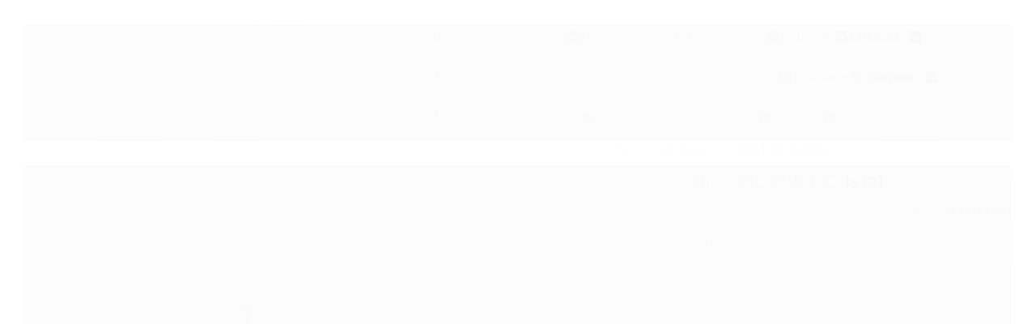

--- FILE ---
content_type: text/html; charset=utf-8
request_url: https://www.limaplast.com.br/produto/copo-acrilico-pic-10ml-cristal.html
body_size: 26185
content:

<!DOCTYPE html>
<html lang="pt-br">
  <head>
    <meta charset="utf-8">
    <meta content='width=device-width, initial-scale=1.0, maximum-scale=2.0' name='viewport' />
    <title>Copo Acrilico Pic 10ML Cristal - Limaplast Embalagens</title>
    <meta http-equiv="X-UA-Compatible" content="IE=edge">
    <meta name="generator" content="Loja Integrada" />

    <link rel="dns-prefetch" href="https://cdn.awsli.com.br/">
    <link rel="preconnect" href="https://cdn.awsli.com.br/">
    <link rel="preconnect" href="https://fonts.googleapis.com">
    <link rel="preconnect" href="https://fonts.gstatic.com" crossorigin>

    
  
      <meta property="og:url" content="https://www.limaplast.com.br/produto/copo-acrilico-pic-10ml-cristal.html" />
      <meta property="og:type" content="website" />
      <meta property="og:site_name" content="Limaplast Embalagens" />
      <meta property="og:locale" content="pt_BR" />
    
  <!-- Metadata para o facebook -->
  <meta property="og:type" content="website" />
  <meta property="og:title" content="Copo Acrilico Pic 10ML Cristal" />
  <meta property="og:image" content="https://cdn.awsli.com.br/800x800/408/408147/produto/219216012/copo_pic_010-p4sq4ws2b9.png" />
  <meta name="twitter:card" content="product" />
  
  <meta name="twitter:domain" content="www.limaplast.com.br" />
  <meta name="twitter:url" content="https://www.limaplast.com.br/produto/copo-acrilico-pic-10ml-cristal.html?utm_source=twitter&utm_medium=twitter&utm_campaign=twitter" />
  <meta name="twitter:title" content="Copo Acrilico Pic 10ML Cristal" />
  <meta name="twitter:description" content="Copo PIC 010 Comp: 35mm / Larg: 28,5mm Capacidade: 010mL" />
  <meta name="twitter:image" content="https://cdn.awsli.com.br/300x300/408/408147/produto/219216012/copo_pic_010-p4sq4ws2b9.png" />
  <meta name="twitter:label1" content="Código" />
  <meta name="twitter:data1" content="710709" />
  <meta name="twitter:label2" content="Disponibilidade" />
  <meta name="twitter:data2" content="Indisponível" />


    
  
    <script>
      setTimeout(function() {
        if (typeof removePageLoading === 'function') {
          removePageLoading();
        };
      }, 7000);
    </script>
  



    

  

    <link rel="canonical" href="https://www.limaplast.com.br/produto/copo-acrilico-pic-10ml-cristal.html" />
  



  <meta name="description" content="Copo PIC 010 Comp: 35mm / Larg: 28,5mm Capacidade: 010mL" />
  <meta property="og:description" content="Copo PIC 010 Comp: 35mm / Larg: 28,5mm Capacidade: 010mL" />







  <meta name="robots" content="index, follow" />



    
      
        <link rel="shortcut icon" href="https://cdn.awsli.com.br/408/408147/favicon/327a3e65d8.png" />
      
      <link rel="icon" href="https://cdn.awsli.com.br/408/408147/favicon/327a3e65d8.png" sizes="192x192">
    
    
      <meta name="theme-color" content="#498ED1">
    

    
      <link rel="stylesheet" href="https://cdn.awsli.com.br/production/static/loja/estrutura/v1/css/all.min.css?v=b29f0c6" type="text/css">
    
    <!--[if lte IE 8]><link rel="stylesheet" href="https://cdn.awsli.com.br/production/static/loja/estrutura/v1/css/ie-fix.min.css" type="text/css"><![endif]-->
    <!--[if lte IE 9]><style type="text/css">.lateral-fulbanner { position: relative; }</style><![endif]-->

    
      <link rel="stylesheet" href="https://cdn.awsli.com.br/production/static/loja/estrutura/v1/css/tema-escuro.min.css?v=b29f0c6" type="text/css">
    

    
    <link href="https://fonts.googleapis.com/css2?family=Roboto:ital,wght@0,300;0,400;0,600;0,700;0,800;1,300;1,400;1,600;1,700&display=swap" rel="stylesheet">
    
    
      <link href="https://fonts.googleapis.com/css2?family=Open%20Sans:wght@300;400;600;700&display=swap" rel="stylesheet">
    

    
      <link rel="stylesheet" href="https://cdn.awsli.com.br/production/static/loja/estrutura/v1/css/bootstrap-responsive.css?v=b29f0c6" type="text/css">
      <link rel="stylesheet" href="https://cdn.awsli.com.br/production/static/loja/estrutura/v1/css/style-responsive.css?v=b29f0c6">
    

    <link rel="stylesheet" href="/tema.css?v=20250616-003310">

    

    <script type="text/javascript">
      var LOJA_ID = 408147;
      var MEDIA_URL = "https://cdn.awsli.com.br/";
      var API_URL_PUBLIC = 'https://api.awsli.com.br/';
      
        var CARRINHO_PRODS = [];
      
      var ENVIO_ESCOLHIDO = 0;
      var ENVIO_ESCOLHIDO_CODE = 0;
      var CONTRATO_INTERNACIONAL = false;
      var CONTRATO_BRAZIL = !CONTRATO_INTERNACIONAL;
      var IS_STORE_ASYNC = true;
      var IS_CLIENTE_ANONIMO = false;
    </script>

    

    <!-- Editor Visual -->
    

    <script>
      

      const isPreview = JSON.parse(sessionStorage.getItem('preview', true));
      if (isPreview) {
        const url = location.href
        location.search === '' && url + (location.search = '?preview=None')
      }
    </script>

    
      <script src="https://cdn.awsli.com.br/production/static/loja/estrutura/v1/js/all.min.js?v=b29f0c6"></script>
    
    <!-- HTML5 shim and Respond.js IE8 support of HTML5 elements and media queries -->
    <!--[if lt IE 9]>
      <script src="https://oss.maxcdn.com/html5shiv/3.7.2/html5shiv.min.js"></script>
      <script src="https://oss.maxcdn.com/respond/1.4.2/respond.min.js"></script>
    <![endif]-->

    <link rel="stylesheet" href="https://cdn.awsli.com.br/production/static/loja/estrutura/v1/css/slick.min.css" type="text/css">
    <script src="https://cdn.awsli.com.br/production/static/loja/estrutura/v1/js/slick.min.js?v=b29f0c6"></script>
    <link rel="stylesheet" href="https://cdn.awsli.com.br/production/static/css/jquery.fancybox.min.css" type="text/css" />
    <script src="https://cdn.awsli.com.br/production/static/js/jquery/jquery.fancybox.pack.min.js"></script>

    
    

  
  <link rel="stylesheet" href="https://cdn.awsli.com.br/production/static/loja/estrutura/v1/css/imagezoom.min.css" type="text/css">
  <script src="https://cdn.awsli.com.br/production/static/loja/estrutura/v1/js/jquery.imagezoom.min.js"></script>

  <script type="text/javascript">
    var PRODUTO_ID = '219216012';
    var URL_PRODUTO_FRETE_CALCULAR = 'https://www.limaplast.com.br/carrinho/frete';
    var variacoes = [{219216016: [7866913]}, {219216019: [7750950]}];
    var grades = [172885];
    var imagem_grande = "https://cdn.awsli.com.br/2500x2500/408/408147/produto/219216012/copo_pic_010-p4sq4ws2b9.png";
    var produto_grades_imagens = {};
    var produto_preco_sob_consulta = false;
    var produto_preco = 14.44;
  </script>
  <script type="text/javascript" src="https://cdn.awsli.com.br/production/static/loja/estrutura/v1/js/produto.min.js?v=b29f0c6"></script>
  <script type="text/javascript" src="https://cdn.awsli.com.br/production/static/loja/estrutura/v1/js/eventos-pixel-produto.min.js?v=b29f0c6"></script>


    
      
        <script>
  (function(i,s,o,g,r,a,m){i['GoogleAnalyticsObject']=r;i[r]=i[r]||function(){
  (i[r].q=i[r].q||[]).push(arguments)},i[r].l=1*new Date();a=s.createElement(o),
  m=s.getElementsByTagName(o)[0];a.async=1;a.src=g;m.parentNode.insertBefore(a,m)
  })(window,document,'script','//www.google-analytics.com/analytics.js','ga');

  ga('create', 'UA-86372010-1', document.domain.replace(/^(www|store|loja)\./,''));
  ga('require', 'displayfeatures');
  
  
    ga('set', 'ecomm_prodid', '710709');
    ga('set', 'ecomm_pagetype', 'product');
    
      ga('set', 'ecomm_totalvalue', '14.44');
    
  
  
  
  ga('send', 'pageview');
</script>

      
        
      
        
      
        
      
        
      
        <!-- Global site tag (gtag.js) - Google Analytics -->
<script async src="https://www.googletagmanager.com/gtag/js?l=LIgtagDataLayer&id=G-LX5EC4QYTC"></script>
<script>
  window.LIgtagDataLayer = window.LIgtagDataLayer || [];
  function LIgtag(){LIgtagDataLayer.push(arguments);}
  LIgtag('js', new Date());

  LIgtag('set', {
    'currency': 'BRL',
    'country': 'BR'
  });
  LIgtag('config', 'G-LX5EC4QYTC');
  LIgtag('config', 'AW-10851661341');

  if(window.performance) {
    var timeSincePageLoad = Math.round(performance.now());
    LIgtag('event', 'timing_complete', {
      'name': 'load',
      'time': timeSincePageLoad
    });
  }

  $(document).on('li_view_home', function(_, eventID) {
    LIgtag('event', 'view_home');
  });

  $(document).on('li_select_product', function(_, eventID, data) {
    LIgtag('event', 'select_item', data);
  });

  $(document).on('li_start_contact', function(_, eventID, value) {
    LIgtag('event', 'start_contact', {
      value
    });
  });

  $(document).on('li_view_catalog', function(_, eventID) {
    LIgtag('event', 'view_catalog');
  });

  $(document).on('li_search', function(_, eventID, search_term) {
    LIgtag('event', 'search', {
      search_term
    });
  });

  $(document).on('li_filter_products', function(_, eventID, data) {
    LIgtag('event', 'filter_products', data);
  });

  $(document).on('li_sort_products', function(_, eventID, value) {
    LIgtag('event', 'sort_products', {
      value
    });
  });

  $(document).on('li_view_product', function(_, eventID, item) {
    LIgtag('event', 'view_item', {
      items: [item]
    });
  });

  $(document).on('li_select_variation', function(_, eventID, data) {
    LIgtag('event', 'select_variation', data);
  });

  $(document).on('li_calculate_shipping', function(_, eventID, data) {
    LIgtag('event', 'calculate_shipping', {
      zipcode: data.zipcode
    });
  });

  $(document).on('li_view_cart', function(_, eventID, data) {
    LIgtag('event', 'view_cart', data);
  });

  $(document).on('li_add_to_cart', function(_, eventID, data) {
    LIgtag('event', 'add_to_cart', {
      items: data.items
    });
  });

  $(document).on('li_apply_coupon', function(_, eventID, value) {
    LIgtag('event', 'apply_coupon', {
      value
    });
  });

  $(document).on('li_change_quantity', function(_, eventID, item) {
    LIgtag('event', 'change_quantity', {
      items: [item]
    });
  });

  $(document).on('li_remove_from_cart', function(_, eventID, item) {
    LIgtag('event', 'remove_from_cart', {
      items: [item]
    });
  });

  $(document).on('li_return_home', function(_, eventID) {
    LIgtag('event', 'return_home');
  });

  $(document).on('li_view_checkout', function(_, eventID, data) {
    LIgtag('event', 'begin_checkout', data);
  });

  $(document).on('li_login', function(_, eventID) {
    LIgtag('event', 'login');
  });

  $(document).on('li_change_address', function(_, eventID, value) {
    LIgtag('event', 'change_address', {
      value
    });
  });

  $(document).on('li_change_shipping', function(_, eventID, data) {
    LIgtag('event', 'add_shipping_info', data);
  });

  $(document).on('li_change_payment', function(_, eventID, data) {
    LIgtag('event', 'add_payment_info', data);
  });

  $(document).on('li_start_purchase', function(_, eventID) {
    LIgtag('event', 'start_purchase');
  });

  $(document).on('li_checkout_error', function(_, eventID, value) {
    LIgtag('event', 'checkout_error', {
      value
    });
  });

  $(document).on('li_purchase', function(_, eventID, data) {
    LIgtag('event', 'purchase', data);

    
      LIgtag('event', 'conversion', {
        send_to: 'AW-10851661341/gCmdCK_9kaADEJ3svLYo',
        value: data.value,
        currency: data.currency,
        transaction_id: data.transaction_id
      });
    
  });
</script>
      
        
      
    

    
<script>
  var url = '/_events/api/setEvent';

  var sendMetrics = function(event, user = {}) {
    var unique_identifier = uuidv4();

    try {
      var data = {
        request: {
          id: unique_identifier,
          environment: 'production'
        },
        store: {
          id: 408147,
          name: 'Limaplast Embalagens',
          test_account: false,
          has_meta_app: window.has_meta_app ?? false,
          li_search: true
        },
        device: {
          is_mobile: /Mobi/.test(window.navigator.userAgent),
          user_agent: window.navigator.userAgent,
          ip: '###device_ip###'
        },
        page: {
          host: window.location.hostname,
          path: window.location.pathname,
          search: window.location.search,
          type: 'product',
          title: document.title,
          referrer: document.referrer
        },
        timestamp: '###server_timestamp###',
        user_timestamp: new Date().toISOString(),
        event,
        origin: 'store'
      };

      if (window.performance) {
        var [timing] = window.performance.getEntriesByType('navigation');

        data['time'] = {
          server_response: Math.round(timing.responseStart - timing.requestStart)
        };
      }

      var _user = {},
          user_email_cookie = $.cookie('user_email'),
          user_data_cookie = $.cookie('LI-UserData');

      if (user_email_cookie) {
        var user_email = decodeURIComponent(user_email_cookie);

        _user['email'] = user_email;
      }

      if (user_data_cookie) {
        var user_data = JSON.parse(user_data_cookie);

        _user['logged'] = user_data.logged;
        _user['id'] = user_data.id ?? undefined;
      }

      $.each(user, function(key, value) {
        _user[key] = value;
      });

      if (!$.isEmptyObject(_user)) {
        data['user'] = _user;
      }

      try {
        var session_identifier = $.cookie('li_session_identifier');

        if (!session_identifier) {
          session_identifier = uuidv4();
        };

        var expiration_date = new Date();

        expiration_date.setTime(expiration_date.getTime() + (30 * 60 * 1000)); // 30 minutos

        $.cookie('li_session_identifier', session_identifier, {
          expires: expiration_date,
          path: '/'
        });

        data['session'] = {
          id: session_identifier
        };
      } catch (err) { }

      try {
        var user_session_identifier = $.cookie('li_user_session_identifier');

        if (!user_session_identifier) {
          user_session_identifier = uuidv4();

          $.cookie('li_user_session_identifier', user_session_identifier, {
            path: '/'
          });
        };

        data['user_session'] = {
          id: user_session_identifier
        };
      } catch (err) { }

      var _cookies = {},
          fbc = $.cookie('_fbc'),
          fbp = $.cookie('_fbp');

      if (fbc) {
        _cookies['fbc'] = fbc;
      }

      if (fbp) {
        _cookies['fbp'] = fbp;
      }

      if (!$.isEmptyObject(_cookies)) {
        data['session']['cookies'] = _cookies;
      }

      try {
        var ab_test_cookie = $.cookie('li_ab_test_running');

        if (ab_test_cookie) {
          var ab_test = JSON.parse(atob(ab_test_cookie));

          if (ab_test.length) {
            data['store']['ab_test'] = ab_test;
          }
        }
      } catch (err) { }

      var _utm = {};

      $.each(sessionStorage, function(key, value) {
        if (key.startsWith('utm_')) {
          var name = key.split('_')[1];

          _utm[name] = value;
        }
      });

      if (!$.isEmptyObject(_utm)) {
        data['session']['utm'] = _utm;
      }

      var controller = new AbortController();

      setTimeout(function() {
        controller.abort();
      }, 5000);

      fetch(url, {
        keepalive: true,
        method: 'POST',
        headers: {
          'Content-Type': 'application/json'
        },
        body: JSON.stringify({ data }),
        signal: controller.signal
      });
    } catch (err) { }

    return unique_identifier;
  }
</script>

    
<script>
  (function() {
    var initABTestHandler = function() {
      try {
        if ($.cookie('li_ab_test_running')) {
          return
        };
        var running_tests = [];

        
        
        
        

        var running_tests_to_cookie = JSON.stringify(running_tests);
        running_tests_to_cookie = btoa(running_tests_to_cookie);
        $.cookie('li_ab_test_running', running_tests_to_cookie, {
          path: '/'
        });

        
        if (running_tests.length > 0) {
          setTimeout(function() {
            $.ajax({
              url: "/conta/status"
            });
          }, 500);
        };

      } catch (err) { }
    }
    setTimeout(initABTestHandler, 500);
  }());
</script>

    
<script>
  $(function() {
    // Clicar em um produto
    $('.listagem-item').click(function() {
      var row, column;

      var $list = $(this).closest('[data-produtos-linha]'),
          index = $(this).closest('li').index();

      if($list.find('.listagem-linha').length === 1) {
        var productsPerRow = $list.data('produtos-linha');

        row = Math.floor(index / productsPerRow) + 1;
        column = (index % productsPerRow) + 1;
      } else {
        row = $(this).closest('.listagem-linha').index() + 1;
        column = index + 1;
      }

      var body = {
        item_id: $(this).attr('data-id'),
        item_sku: $(this).find('.produto-sku').text(),
        item_name: $(this).find('.nome-produto').text().trim(),
        item_row: row,
        item_column: column
      };

      var eventID = sendMetrics({
        type: 'event',
        name: 'select_product',
        data: body
      });

      $(document).trigger('li_select_product', [eventID, body]);
    });

    // Clicar no "Fale Conosco"
    $('#modalContato').on('show', function() {
      var value = 'Fale Conosco';

      var eventID = sendMetrics({
        type: 'event',
        name: 'start_contact',
        data: { text: value }
      });

      $(document).trigger('li_start_contact', [eventID, value]);
    });

    // Clicar no WhatsApp
    $('.li-whatsapp a').click(function() {
      var value = 'WhatsApp';

      var eventID = sendMetrics({
        type: 'event',
        name: 'start_contact',
        data: { text: value }
      });

      $(document).trigger('li_start_contact', [eventID, value]);
    });

    
      // Visualizar o produto
      var body = {
        item_id: '219216012',
        item_sku: '710709',
        item_name: 'Copo Acrilico Pic 10ML Cristal',
        item_category: 'Copos Descartaveis',
        item_type: 'product_group',
        
          full_price: 14.44,
          promotional_price: null,
          price: 14.44,
        
        quantity: 1
      };

      var params = new URLSearchParams(window.location.search),
          recommendation_shelf = null,
          recommendation = {};

      if (
        params.has('recomendacao_id') &&
        params.has('email_ref') &&
        params.has('produtos_recomendados')
      ) {
        recommendation['email'] = {
          id: params.get('recomendacao_id'),
          email_id: params.get('email_ref'),
          products: $.map(params.get('produtos_recomendados').split(','), function(value) {
            return parseInt(value)
          })
        };
      }

      if (recommendation_shelf) {
        recommendation['shelf'] = recommendation_shelf;
      }

      if (!$.isEmptyObject(recommendation)) {
        body['recommendation'] = recommendation;
      }

      var eventID = sendMetrics({
        type: 'pageview',
        name: 'view_product',
        data: body
      });

      $(document).trigger('li_view_product', [eventID, body]);

      // Calcular frete
      $('#formCalcularCep').submit(function() {
        $(document).ajaxSuccess(function(event, xhr, settings) {
          try {
            var url = new URL(settings.url);

            if(url.pathname !== '/carrinho/frete') return;

            var data = xhr.responseJSON;

            if(data.error) return;

            var params = url.searchParams;

            var body = {
              zipcode: params.get('cep'),
              deliveries: $.map(data, function(delivery) {
                if(delivery.msgErro) return;

                return {
                  id: delivery.id,
                  name: delivery.name,
                  price: delivery.price,
                  delivery_time: delivery.deliveryTime
                };
              })
            };

            var eventID = sendMetrics({
              type: 'event',
              name: 'calculate_shipping',
              data: body
            });

            $(document).trigger('li_calculate_shipping', [eventID, body]);

            $(document).off('ajaxSuccess');
          } catch(error) {}
        });
      });

      // Visualizar compre junto
      $(document).on('buy_together_ready', function() {
        var $buyTogether = $('.compre-junto');

        var observer = new IntersectionObserver(function(entries) {
          entries.forEach(function(entry) {
            if(entry.isIntersecting) {
              var body = {
                title: $buyTogether.find('.compre-junto__titulo').text(),
                id: $buyTogether.data('id'),
                items: $buyTogether.find('.compre-junto__produto').map(function() {
                  var $product = $(this);

                  return {
                    item_id: $product.attr('data-id'),
                    item_sku: $product.attr('data-code'),
                    item_name: $product.find('.compre-junto__nome').text(),
                    full_price: $product.find('.compre-junto__preco--regular').data('price') || null,
                    promotional_price: $product.find('.compre-junto__preco--promocional').data('price') || null
                  };
                }).get()
              };

              var eventID = sendMetrics({
                type: 'event',
                name: 'view_buy_together',
                data: body
              });

              $(document).trigger('li_view_buy_together', [eventID, body]);

              observer.disconnect();
            }
          });
        }, { threshold: 1.0 });

        observer.observe($buyTogether.get(0));

        $('.compre-junto__atributo--grade').click(function(event) {
          if(!event.originalEvent) return;

          var body = {
            grid_name: $(this).closest('.compre-junto__atributos').data('grid'),
            variation_name: $(this).data('variation')
          };

          var eventID = sendMetrics({
            type: 'event',
            name: 'select_buy_together_variation',
            data: body
          });

          $(document).trigger('li_select_buy_together_variation', [eventID, body]);
        });

        $('.compre-junto__atributo--lista').change(function(event) {
          if(!event.originalEvent) return;

          var $selectedOption = $(this).find('option:selected');

          if(!$selectedOption.is('[value]')) return;

          var body = {
            grid_name: $(this).closest('.compre-junto__atributos').data('grid'),
            variation_name: $selectedOption.text()
          };

          var eventID = sendMetrics({
            type: 'event',
            name: 'select_buy_together_variation',
            data: body
          });

          $(document).trigger('li_select_buy_together_variation', [eventID, body]);
        });
      });

      // Selecionar uma variação
      $('.atributo-item').click(function(event) {
        if(!event.originalEvent) return;

        var body = {
          grid_name: $(this).data('grade-nome'),
          variation_name: $(this).data('variacao-nome')
        };

        var eventID = sendMetrics({
          type: 'event',
          name: 'select_variation',
          data: body
        });

        $(document).trigger('li_select_variation', [eventID, body]);
      });
    
  });
</script>


    
	<!-- pix facebook -->
  
      <!-- Facebook Pixel Code -->
<script>
!function(f,b,e,v,n,t,s)
{if(f.fbq)return;n=f.fbq=function(){n.callMethod?
n.callMethod.apply(n,arguments):n.queue.push(arguments)};
if(!f._fbq)f._fbq=n;n.push=n;n.loaded=!0;n.version='2.0';
n.queue=[];t=b.createElement(e);t.async=!0;
t.src=v;s=b.getElementsByTagName(e)[0];
s.parentNode.insertBefore(t,s)}(window, document,'script',
'https://connect.facebook.net/en_US/fbevents.js');
fbq('init', '5687125674661385');
fbq('track', 'PageView');
</script>
<noscript><img height="1" width="1" style="display:none"
src="https://www.facebook.com/tr?id=5687125674661385&ev=PageView&noscript=1"
/></noscript>
<!-- End Facebook Pixel Code -->
  

	<!-- REDES SOCIAIS FLUTUANTE -->
  
    <style type="text/css">
      .barra-inicial .canais-contato {
float: right;
}
.barra-inicial .lista-redes {
width: auto;
position: fixed;
left: 0;
top: 100px;
z-index: 99;
}
.barra-inicial .lista-redes > ul > li {
float: none;
border: none;
height: auto;
line-height: normal;
}
.barra-inicial .lista-redes > ul > li:first-child i {
border-radius: 0 6px 0 0;
}
.barra-inicial .lista-redes > ul > li:last-child i {
border-radius: 0 0 6px 0;
}
.barra-inicial .lista-redes > ul > li i {
width: 40px;
height: auto;
line-height: 40px;
transition: all .1s;
font-size: 15pt
}
.barra-inicial .lista-redes > ul > li i:hover {
padding-left: 15px;
border-radius: 0 6px 6px 0;
}
    </style>
  

	<!-- lojaintegrada-google-shopping -->
  
      <meta name="google-site-verification" content="yXV6-Ho5Ec6yUconL4fi8a9XzppZ_inxzpeCZyrgUBE" />
  


    
      
        <link href="//cdn.awsli.com.br/temasv2/4400/__theme_custom.css?v=1753453624" rel="stylesheet" type="text/css">
<script src="//cdn.awsli.com.br/temasv2/4400/__theme_custom.js?v=1753453624"></script>
      
    

    

    

    
  <link rel="manifest" href="/manifest.json" />




  </head>
  <body class="pagina-produto produto-219216012 tema-transparente  ">
    <div id="fb-root"></div>
    
  
    <div id="full-page-loading">
      <div class="conteiner" style="height: 100%;">
        <div class="loading-placeholder-content">
          <div class="loading-placeholder-effect loading-placeholder-header"></div>
          <div class="loading-placeholder-effect loading-placeholder-body"></div>
        </div>
      </div>
      <script>
        var is_full_page_loading = true;
        function removePageLoading() {
          if (is_full_page_loading) {
            try {
              $('#full-page-loading').remove();
            } catch(e) {}
            try {
              var div_loading = document.getElementById('full-page-loading');
              if (div_loading) {
                div_loading.remove();
              };
            } catch(e) {}
            is_full_page_loading = false;
          };
        };
        $(function() {
          setTimeout(function() {
            removePageLoading();
          }, 1);
        });
      </script>
      <style>
        #full-page-loading { position: fixed; z-index: 9999999; margin: auto; top: 0; left: 0; bottom: 0; right: 0; }
        #full-page-loading:before { content: ''; display: block; position: fixed; top: 0; left: 0; width: 100%; height: 100%; background: rgba(255, 255, 255, .98); background: radial-gradient(rgba(255, 255, 255, .99), rgba(255, 255, 255, .98)); }
        .loading-placeholder-content { height: 100%; display: flex; flex-direction: column; position: relative; z-index: 1; }
        .loading-placeholder-effect { background-color: #F9F9F9; border-radius: 5px; width: 100%; animation: pulse-loading 1.5s cubic-bezier(0.4, 0, 0.6, 1) infinite; }
        .loading-placeholder-content .loading-placeholder-body { flex-grow: 1; margin-bottom: 30px; }
        .loading-placeholder-content .loading-placeholder-header { height: 20%; min-height: 100px; max-height: 200px; margin: 30px 0; }
        @keyframes pulse-loading{50%{opacity:.3}}
      </style>
    </div>
  



    
      
        




<div class="barra-inicial fundo-secundario">
  <div class="conteiner">
    <div class="row-fluid">
      <div class="lista-redes span3 hidden-phone">
        
          <ul>
            
              <li>
                <a href="https://facebook.com/limaplastembalagens" target="_blank" aria-label="Siga nos no Facebook"><i class="icon-facebook"></i></a>
              </li>
            
            
            
            
            
              <li>
                <a href="https://instagram.com/limaplast_embalagens" target="_blank" aria-label="Siga nos no Instagram"><i class="icon-instagram"></i></a>
              </li>
            
            
            
          </ul>
        
      </div>
      <div class="canais-contato span9">
        <ul>
          <li class="hidden-phone">
            <a href="#modalContato" data-toggle="modal" data-target="#modalContato">
              <i class="icon-comment"></i>
              Fale Conosco
            </a>
          </li>
          
            <li>
              <span>
                <i class="icon-phone"></i>Telefone: (11) 3932-6559
              </span>
            </li>
          
          
            <li class="tel-whatsapp">
              <span>
                <i class="fa fa-whatsapp"></i>Whatsapp: (11) 99934-2065
              </span>
            </li>
          
          
        </ul>
      </div>
    </div>
  </div>
</div>

      
    

    <div class="conteiner-principal">
      
        
          
<div id="cabecalho">

  <div class="atalhos-mobile visible-phone fundo-secundario borda-principal">
    <ul>

      <li><a href="https://www.limaplast.com.br/" class="icon-home"> </a></li>
      
      <li class="fundo-principal"><a href="https://www.limaplast.com.br/carrinho/index" class="icon-shopping-cart"> </a></li>
      
      
        <li class="menu-user-logged" style="display: none;"><a href="https://www.limaplast.com.br/conta/logout" class="icon-signout menu-user-logout"> </a></li>
      
      
      <li><a href="https://www.limaplast.com.br/conta/index" class="icon-user"> </a></li>
      
      <li class="vazia"><span>&nbsp;</span></li>

    </ul>
  </div>

  <div class="conteiner">
    <div class="row-fluid">
      <div class="span3">
        <h2 class="logo cor-secundaria">
          <a href="https://www.limaplast.com.br/" title="Limaplast Embalagens">
            
            <img src="https://cdn.awsli.com.br/400x300/408/408147/logo/f9daa459ec.png" alt="Limaplast Embalagens" />
            
          </a>
        </h2>


      </div>

      <div class="conteudo-topo span9">
        <div class="superior row-fluid hidden-phone">
          <div class="span8">
            
              
                <div class="btn-group menu-user-logged" style="display: none;">
                  <a href="https://www.limaplast.com.br/conta/index" class="botao secundario pequeno dropdown-toggle" data-toggle="dropdown">
                    Olá, <span class="menu-user-name"></span>
                    <span class="icon-chevron-down"></span>
                  </a>
                  <ul class="dropdown-menu">
                    <li>
                      <a href="https://www.limaplast.com.br/conta/index" title="Minha conta">Minha conta</a>
                    </li>
                    
                      <li>
                        <a href="https://www.limaplast.com.br/conta/pedido/listar" title="Minha conta">Meus pedidos</a>
                      </li>
                    
                    <li>
                      <a href="https://www.limaplast.com.br/conta/favorito/listar" title="Meus favoritos">Meus favoritos</a>
                    </li>
                    <li>
                      <a href="https://www.limaplast.com.br/conta/logout" title="Sair" class="menu-user-logout">Sair</a>
                    </li>
                  </ul>
                </div>
              
              
                <a href="https://www.limaplast.com.br/conta/login" class="bem-vindo cor-secundaria menu-user-welcome">
                  Bem-vindo, <span class="cor-principal">identifique-se</span> para fazer pedidos
                </a>
              
            
          </div>
          <div class="span4">
            <ul class="acoes-conta borda-alpha">
              
                <li>
                  <i class="icon-list fundo-principal"></i>
                  <a href="https://www.limaplast.com.br/conta/pedido/listar" class="cor-secundaria">Meus Pedidos</a>
                </li>
              
              
                <li>
                  <i class="icon-user fundo-principal"></i>
                  <a href="https://www.limaplast.com.br/conta/index" class="cor-secundaria">Minha Conta</a>
                </li>
              
            </ul>
          </div>
        </div>

        <div class="inferior row-fluid ">
          <div class="span8 busca-mobile">
            <a href="javascript:;" class="atalho-menu visible-phone icon-th botao principal"> </a>

            <div class="busca borda-alpha">
              <form id="form-buscar" action="/buscar" method="get">
                <input id="auto-complete" type="text" name="q" placeholder="Digite o que você procura" value="" autocomplete="off" maxlength="255" />
                <button class="botao botao-busca icon-search fundo-secundario" aria-label="Buscar"></button>
              </form>
            </div>

          </div>

          
            <div class="span4 hidden-phone">
              

  <div class="carrinho vazio">
    
      <a href="https://www.limaplast.com.br/carrinho/index">
        <i class="icon-shopping-cart fundo-principal"></i>
        <strong class="qtd-carrinho titulo cor-secundaria" style="display: none;">0</strong>
        <span style="display: none;">
          
            <b class="titulo cor-secundaria"><span>Meu Carrinho</span></b>
          
          <span class="cor-secundaria">Produtos adicionados</span>
        </span>
        
          <span class="titulo cor-secundaria vazio-text">Carrinho vazio</span>
        
      </a>
    
    <div class="carrinho-interno-ajax"></div>
  </div>
  
<div class="minicart-placeholder" style="display: none;">
  <div class="carrinho-interno borda-principal">
    <ul>
      <li class="minicart-item-modelo">
        
          <div class="preco-produto com-promocao destaque-preco ">
            <div>
              <s class="preco-venda">
                R$ --PRODUTO_PRECO_DE--
              </s>
              <strong class="preco-promocional cor-principal">
                R$ --PRODUTO_PRECO_POR--
              </strong>
            </div>
          </div>
        
        <a data-href="--PRODUTO_URL--" class="imagem-produto">
          <img data-src="https://cdn.awsli.com.br/64x64/--PRODUTO_IMAGEM--" alt="--PRODUTO_NOME--" />
        </a>
        <a data-href="--PRODUTO_URL--" class="nome-produto cor-secundaria">
          --PRODUTO_NOME--
        </a>
        <div class="produto-sku hide">--PRODUTO_SKU--</div>
      </li>
    </ul>
    <div class="carrinho-rodape">
      <span class="carrinho-info">
        
          <i>--CARRINHO_QUANTIDADE-- produto no carrinho</i>
        
        
          
            <span class="carrino-total">
              Total: <strong class="titulo cor-principal">R$ --CARRINHO_TOTAL_ITENS--</strong>
            </span>
          
        
      </span>
      <a href="https://www.limaplast.com.br/carrinho/index" class="botao principal">
        
          <i class="icon-shopping-cart"></i>Ir para o carrinho
        
      </a>
    </div>
  </div>
</div>



            </div>
          
        </div>

      </div>
    </div>
    


  
    
      
<div class="menu superior">
  <ul class="nivel-um">
    


    

  


    
      <li class="categoria-id-22921989  borda-principal">
        <a href="https://www.limaplast.com.br/boleiras" title="Boleiras">
          <strong class="titulo cor-secundaria">Boleiras</strong>
          
        </a>
        
      </li>
    
      <li class="categoria-id-1377954 com-filho borda-principal">
        <a href="https://www.limaplast.com.br/descartaveis" title="Descartaveis">
          <strong class="titulo cor-secundaria">Descartaveis</strong>
          
            <i class="icon-chevron-down fundo-secundario"></i>
          
        </a>
        
          <ul class="nivel-dois borda-alpha">
            

  <li class="categoria-id-1682320 ">
    <a href="https://www.limaplast.com.br/bandeja-acrilico" title="Bandeja Acrilico">
      
      Bandeja Acrilico
    </a>
    
  </li>

  <li class="categoria-id-1699091 ">
    <a href="https://www.limaplast.com.br/canudos" title="Canudos">
      
      Canudos
    </a>
    
  </li>

  <li class="categoria-id-1393316 ">
    <a href="https://www.limaplast.com.br/copos-descartaveis" title="Copos Descartaveis">
      
      Copos Descartaveis
    </a>
    
  </li>

  <li class="categoria-id-20368753 ">
    <a href="https://www.limaplast.com.br/espetos" title="Espetos">
      
      Espetos
    </a>
    
  </li>

  <li class="categoria-id-1691283 ">
    <a href="https://www.limaplast.com.br/formas-e-forminhas" title="Formas e Forminhas">
      
      Formas e Forminhas
    </a>
    
  </li>

  <li class="categoria-id-1630653 ">
    <a href="https://www.limaplast.com.br/guardanapos" title="Guardanapos">
      
      Guardanapos
    </a>
    
  </li>

  <li class="categoria-id-19650480 ">
    <a href="https://www.limaplast.com.br/linha-aluminio" title="Linha Aluminio">
      
      Linha Aluminio
    </a>
    
  </li>

  <li class="categoria-id-15112695 ">
    <a href="https://www.limaplast.com.br/luva-plastica-descartavel-" title="Luva Plastica Descartável">
      
      Luva Plastica Descartável
    </a>
    
  </li>

  <li class="categoria-id-1670279 ">
    <a href="https://www.limaplast.com.br/para-freezer-e-microndas" title="Para freezer e microndas">
      
      Para freezer e microndas
    </a>
    
  </li>

  <li class="categoria-id-1669375 ">
    <a href="https://www.limaplast.com.br/potes" title="Potes">
      
      Potes
    </a>
    
  </li>

  <li class="categoria-id-1599366 ">
    <a href="https://www.limaplast.com.br/potes-termicos" title="Potes Térmicos">
      
      Potes Térmicos
    </a>
    
  </li>

  <li class="categoria-id-1630648 ">
    <a href="https://www.limaplast.com.br/pratos-descartaveis" title="Pratos Descartaveis">
      
      Pratos Descartaveis
    </a>
    
  </li>

  <li class="categoria-id-1692597 ">
    <a href="https://www.limaplast.com.br/tacas" title="Taças">
      
      Taças
    </a>
    
  </li>

  <li class="categoria-id-1630651 ">
    <a href="https://www.limaplast.com.br/talheres" title="Talheres">
      
      Talheres
    </a>
    
  </li>

  <li class="categoria-id-1689575 ">
    <a href="https://www.limaplast.com.br/tampas-descartaveis" title="Tampas Descartaveis">
      
      Tampas Descartaveis
    </a>
    
  </li>

  <li class="categoria-id-1671035 ">
    <a href="https://www.limaplast.com.br/travessas" title="Travessas">
      
      Travessas
    </a>
    
  </li>


          </ul>
        
      </li>
    
      <li class="categoria-id-22922881  borda-principal">
        <a href="https://www.limaplast.com.br/doces-e-salgados-" title="Doces e Salgados">
          <strong class="titulo cor-secundaria">Doces e Salgados</strong>
          
        </a>
        
      </li>
    
      <li class="categoria-id-1375268 com-filho borda-principal">
        <a href="https://www.limaplast.com.br/embalagens" title="Embalagens">
          <strong class="titulo cor-secundaria">Embalagens</strong>
          
            <i class="icon-chevron-down fundo-secundario"></i>
          
        </a>
        
          <ul class="nivel-dois borda-alpha">
            

  <li class="categoria-id-1624093 ">
    <a href="https://www.limaplast.com.br/bandeja-de-aluminio" title="Bandeja de Alumínio ">
      
      Bandeja de Alumínio 
    </a>
    
  </li>

  <li class="categoria-id-1588002 ">
    <a href="https://www.limaplast.com.br/bandejas-de-isopor" title="Bandejas de Isopor">
      
      Bandejas de Isopor
    </a>
    
  </li>

  <li class="categoria-id-2772188 ">
    <a href="https://www.limaplast.com.br/bobinas-picotadas" title="bobinas Picotadas">
      
      bobinas Picotadas
    </a>
    
  </li>

  <li class="categoria-id-1599769 ">
    <a href="https://www.limaplast.com.br/bobinas-plasticas-e-papel" title="Bobinas Plasticas e Papel">
      
      Bobinas Plasticas e Papel
    </a>
    
  </li>

  <li class="categoria-id-1671419 ">
    <a href="https://www.limaplast.com.br/estojos-isopor" title="Estojos Isopor">
      
      Estojos Isopor
    </a>
    
  </li>

  <li class="categoria-id-23345079 ">
    <a href="https://www.limaplast.com.br/etiquetas" title="Etiquetas">
      
      Etiquetas
    </a>
    
  </li>

  <li class="categoria-id-1367979 ">
    <a href="https://www.limaplast.com.br/filmes-pvc" title="Filmes Pvc">
      
      Filmes Pvc
    </a>
    
  </li>

  <li class="categoria-id-1630660 ">
    <a href="https://www.limaplast.com.br/garrafas-para-sucos" title="Garrafas para Sucos">
      
      Garrafas para Sucos
    </a>
    
  </li>

  <li class="categoria-id-1587994 ">
    <a href="https://www.limaplast.com.br/hamburgueiras" title="Hamburgueiras">
      
      Hamburgueiras
    </a>
    
  </li>

  <li class="categoria-id-1588018 ">
    <a href="https://www.limaplast.com.br/marmitex-de-aluminio" title="Marmitex de Aluminio ">
      
      Marmitex de Aluminio 
    </a>
    
  </li>

  <li class="categoria-id-1394603 ">
    <a href="https://www.limaplast.com.br/marmitex-de-isopor" title="Marmitex de Isopor">
      
      Marmitex de Isopor
    </a>
    
  </li>

  <li class="categoria-id-1701889 ">
    <a href="https://www.limaplast.com.br/petisqueira" title="Petisqueira">
      
      Petisqueira
    </a>
    
  </li>

  <li class="categoria-id-1630663 ">
    <a href="https://www.limaplast.com.br/sacolas" title="Sacolas">
      
      Sacolas
    </a>
    
  </li>

  <li class="categoria-id-1630664 ">
    <a href="https://www.limaplast.com.br/sacos-de-papel" title="Sacos de Papel">
      
      Sacos de Papel
    </a>
    
  </li>

  <li class="categoria-id-14084998 ">
    <a href="https://www.limaplast.com.br/sacos-para-delivery" title="Sacos Para Delivery">
      
      Sacos Para Delivery
    </a>
    
  </li>

  <li class="categoria-id-23364076 ">
    <a href="https://www.limaplast.com.br/sacos-plasticos" title="Sacos Plásticos">
      
      Sacos Plásticos
    </a>
    
  </li>

  <li class="categoria-id-2495087 ">
    <a href="https://www.limaplast.com.br/saco-zip-lock" title="Saco Zip Lock">
      
      Saco Zip Lock
    </a>
    
  </li>


          </ul>
        
      </li>
    
      <li class="categoria-id-1393678 com-filho borda-principal">
        <a href="https://www.limaplast.com.br/higiene" title="Higiene">
          <strong class="titulo cor-secundaria">Higiene</strong>
          
            <i class="icon-chevron-down fundo-secundario"></i>
          
        </a>
        
          <ul class="nivel-dois borda-alpha">
            

  <li class="categoria-id-1407882 ">
    <a href="https://www.limaplast.com.br/dispenser-para-papel-higienico" title="Dispenser para Papel Higienico">
      
      Dispenser para Papel Higienico
    </a>
    
  </li>

  <li class="categoria-id-1599754 ">
    <a href="https://www.limaplast.com.br/luvas-de-latex" title="Luvas de Latex">
      
      Luvas de Latex
    </a>
    
  </li>

  <li class="categoria-id-1660359 ">
    <a href="https://www.limaplast.com.br/luvas-de-vinil" title="Luvas de Vinil">
      
      Luvas de Vinil
    </a>
    
  </li>

  <li class="categoria-id-2253594 ">
    <a href="https://www.limaplast.com.br/luvas-nitrilicas" title="Luvas Nitrilicas">
      
      Luvas Nitrilicas
    </a>
    
  </li>

  <li class="categoria-id-1599761 ">
    <a href="https://www.limaplast.com.br/papeis" title="Papéis">
      
      Papéis
    </a>
    
  </li>

  <li class="categoria-id-1406945 ">
    <a href="https://www.limaplast.com.br/porta-copos" title="Porta copos">
      
      Porta copos
    </a>
    
  </li>

  <li class="categoria-id-1370361 ">
    <a href="https://www.limaplast.com.br/protetor-para-bebe-conforto" title="Protetor Para Bebe Conforto">
      
      Protetor Para Bebe Conforto
    </a>
    
  </li>

  <li class="categoria-id-1409593 ">
    <a href="https://www.limaplast.com.br/saboneteiras" title="Saboneteiras">
      
      Saboneteiras
    </a>
    
  </li>

  <li class="categoria-id-1599751 ">
    <a href="https://www.limaplast.com.br/sabonetes-liquido" title="Sabonete Liquido">
      
      Sabonete Liquido
    </a>
    
  </li>

  <li class="categoria-id-1669235 ">
    <a href="https://www.limaplast.com.br/toalha-de-cozinha" title="Toalha de cozinha">
      
      Toalha de cozinha
    </a>
    
  </li>

  <li class="categoria-id-1676069 ">
    <a href="https://www.limaplast.com.br/toalhas-de-papel" title="Toalhas de Papel">
      
      Toalhas de Papel
    </a>
    
  </li>

  <li class="categoria-id-1407880 ">
    <a href="https://www.limaplast.com.br/toalheiros" title="Toalheiros">
      
      Toalheiros
    </a>
    
  </li>

  <li class="categoria-id-1599757 ">
    <a href="https://www.limaplast.com.br/toucas" title="Toucas, Mascaras, Propé Descartavel">
      
      Toucas, Mascaras, Propé Descartavel
    </a>
    
  </li>


          </ul>
        
      </li>
    
      <li class="categoria-id-1393680 com-filho borda-principal">
        <a href="https://www.limaplast.com.br/limpeza" title="Limpeza">
          <strong class="titulo cor-secundaria">Limpeza</strong>
          
            <i class="icon-chevron-down fundo-secundario"></i>
          
        </a>
        
          <ul class="nivel-dois borda-alpha">
            

  <li class="categoria-id-1631820 ">
    <a href="https://www.limaplast.com.br/aerosol" title="Aerosol">
      
      Aerosol
    </a>
    
  </li>

  <li class="categoria-id-1599753 ">
    <a href="https://www.limaplast.com.br/agua-sanitaria" title="Agua Sanitária ">
      
      Agua Sanitária 
    </a>
    
  </li>

  <li class="categoria-id-1599765 ">
    <a href="https://www.limaplast.com.br/alcool-liquido-e-gel" title="Álcool Liquido e Gel ">
      
      Álcool Liquido e Gel 
    </a>
    
  </li>

  <li class="categoria-id-1624456 ">
    <a href="https://www.limaplast.com.br/cloro" title="Cloro">
      
      Cloro
    </a>
    
  </li>

  <li class="categoria-id-1599752 ">
    <a href="https://www.limaplast.com.br/desinfetantes" title="Desinfetantes">
      
      Desinfetantes
    </a>
    
  </li>

  <li class="categoria-id-1599767 ">
    <a href="https://www.limaplast.com.br/limpeza-pesada" title="Limpeza Pesada">
      
      Limpeza Pesada
    </a>
    
  </li>

  <li class="categoria-id-1670378 ">
    <a href="https://www.limaplast.com.br/linha-para-sanitario" title="linha para sanitário">
      
      linha para sanitário
    </a>
    
  </li>

  <li class="categoria-id-1599762 ">
    <a href="https://www.limaplast.com.br/lixeiras" title="Lixeiras">
      
      Lixeiras
    </a>
    
  </li>

  <li class="categoria-id-1660916 ">
    <a href="https://www.limaplast.com.br/lustra-moveis" title="Lustra Moveis">
      
      Lustra Moveis
    </a>
    
  </li>

  <li class="categoria-id-1660353 ">
    <a href="https://www.limaplast.com.br/luvas" title="Luvas">
      
      Luvas
    </a>
    
  </li>

  <li class="categoria-id-1599749 ">
    <a href="https://www.limaplast.com.br/odorizadores-de-ambientes" title="Odorizadores de Ambientes">
      
      Odorizadores de Ambientes
    </a>
    
  </li>

  <li class="categoria-id-1599763 ">
    <a href="https://www.limaplast.com.br/panos" title="Panos">
      
      Panos
    </a>
    
  </li>

  <li class="categoria-id-1620580 ">
    <a href="https://www.limaplast.com.br/sacos-para-lixo" title="Sacos para Lixo">
      
      Sacos para Lixo
    </a>
    
  </li>


          </ul>
        
      </li>
    
      <li class="categoria-id-17306113  borda-principal">
        <a href="https://www.limaplast.com.br/embalagens-freezer-e-microondas" title="Embalagens Freezer e Microondas">
          <strong class="titulo cor-secundaria">Embalagens Freezer e Microondas</strong>
          
        </a>
        
      </li>
    
      <li class="categoria-id-1367910 com-filho borda-principal">
        <a href="https://www.limaplast.com.br/embalagens-galvanotek" title="Embalagens Galvanotek">
          <strong class="titulo cor-secundaria">Embalagens Galvanotek</strong>
          
            <i class="icon-chevron-down fundo-secundario"></i>
          
        </a>
        
          <ul class="nivel-dois borda-alpha">
            

  <li class="categoria-id-1379026 ">
    <a href="https://www.limaplast.com.br/bolos-e-tortas" title="Galvanotek Bolos e Tortas">
      
      Galvanotek Bolos e Tortas
    </a>
    
  </li>

  <li class="categoria-id-1370923 ">
    <a href="https://www.limaplast.com.br/doces-e-salgados" title="Galvanotek Doces e Salgados">
      
      Galvanotek Doces e Salgados
    </a>
    
  </li>

  <li class="categoria-id-1419281 ">
    <a href="https://www.limaplast.com.br/galvanotek-potes" title="Galvanotek Potes">
      
      Galvanotek Potes
    </a>
    
  </li>

  <li class="categoria-id-17357390 ">
    <a href="https://www.limaplast.com.br/linha-forno" title="Linha Forno">
      
      Linha Forno
    </a>
    
  </li>

  <li class="categoria-id-1669943 ">
    <a href="https://www.limaplast.com.br/linha-para-freezer-e-microondas" title=" Linha para Freezer e Microondas">
      
       Linha para Freezer e Microondas
    </a>
    
  </li>


          </ul>
        
      </li>
    
      <li class="categoria-id-1631822 com-filho borda-principal">
        <a href="https://www.limaplast.com.br/embalagens-starpack" title="Embalagens Starpack">
          <strong class="titulo cor-secundaria">Embalagens Starpack</strong>
          
            <i class="icon-chevron-down fundo-secundario"></i>
          
        </a>
        
          <ul class="nivel-dois borda-alpha">
            

  <li class="categoria-id-15833069 ">
    <a href="https://www.limaplast.com.br/embalagem-para-brigadeiro-individual-" title="Embalagem para Brigadeiro Individual">
      
      Embalagem para Brigadeiro Individual
    </a>
    
  </li>

  <li class="categoria-id-1662604 ">
    <a href="https://www.limaplast.com.br/linha-freezer-e-microondas" title="Linha Freezer e Microondas">
      
      Linha Freezer e Microondas
    </a>
    
  </li>

  <li class="categoria-id-1662775 ">
    <a href="https://www.limaplast.com.br/linha-oriental" title="Linha Oriental">
      
      Linha Oriental
    </a>
    
  </li>

  <li class="categoria-id-1662307 ">
    <a href="https://www.limaplast.com.br/linha-padaria" title="Starpack Bolos e Tortas">
      
      Starpack Bolos e Tortas
    </a>
    
  </li>

  <li class="categoria-id-1662310 ">
    <a href="https://www.limaplast.com.br/linha-doces" title="Starpack Doces e Salgados">
      
      Starpack Doces e Salgados
    </a>
    
  </li>

  <li class="categoria-id-1662298 ">
    <a href="https://www.limaplast.com.br/potes-ou-cumbucas" title="Starpack Potes ">
      
      Starpack Potes 
    </a>
    
  </li>


          </ul>
        
      </li>
    
      <li class="categoria-id-1599773 com-filho borda-principal">
        <a href="https://www.limaplast.com.br/Materiais-para-Escritorio" title="Materiais para Escritório">
          <strong class="titulo cor-secundaria">Materiais para Escritório</strong>
          
            <i class="icon-chevron-down fundo-secundario"></i>
          
        </a>
        
          <ul class="nivel-dois borda-alpha">
            

  <li class="categoria-id-1662650 ">
    <a href="https://www.limaplast.com.br/almofada-para-carimbos" title="Almofada para Carimbos">
      
      Almofada para Carimbos
    </a>
    
  </li>

  <li class="categoria-id-1662639 ">
    <a href="https://www.limaplast.com.br/aplicadores-de-cola-quente" title="Aplicadores de Cola Quente">
      
      Aplicadores de Cola Quente
    </a>
    
  </li>

  <li class="categoria-id-14074297 ">
    <a href="https://www.limaplast.com.br/bobina-14074297" title="Bobina Termica Para Impressora Cupom">
      
      Bobina Termica Para Impressora Cupom
    </a>
    
  </li>

  <li class="categoria-id-1662626 ">
    <a href="https://www.limaplast.com.br/canetas" title="Canetas">
      
      Canetas
    </a>
    
  </li>

  <li class="categoria-id-1662659 ">
    <a href="https://www.limaplast.com.br/clipes" title="Clipes">
      
      Clipes
    </a>
    
  </li>

  <li class="categoria-id-17459474 ">
    <a href="https://www.limaplast.com.br/fitas-adesivas-" title="Fitas Adesivas">
      
      Fitas Adesivas
    </a>
    
  </li>

  <li class="categoria-id-1662628 ">
    <a href="https://www.limaplast.com.br/grampeadores" title="Grampeadores">
      
      Grampeadores
    </a>
    
  </li>

  <li class="categoria-id-1662630 ">
    <a href="https://www.limaplast.com.br/grampos" title="Grampos">
      
      Grampos
    </a>
    
  </li>

  <li class="categoria-id-1662356 ">
    <a href="https://www.limaplast.com.br/papel-sulfite" title="Papel Sulfite">
      
      Papel Sulfite
    </a>
    
  </li>

  <li class="categoria-id-1662655 ">
    <a href="https://www.limaplast.com.br/pincel-marcador-permanente" title="Pincel Marcador Permanente">
      
      Pincel Marcador Permanente
    </a>
    
  </li>

  <li class="categoria-id-1662657 ">
    <a href="https://www.limaplast.com.br/tesouras" title="Tesouras">
      
      Tesouras
    </a>
    
  </li>


          </ul>
        
      </li>
    
      <li class="categoria-id-1673385  borda-principal">
        <a href="https://www.limaplast.com.br/caixas-termicas" title="Caixas Térmicas">
          <strong class="titulo cor-secundaria">Caixas Térmicas</strong>
          
        </a>
        
      </li>
    
      <li class="categoria-id-1393704 com-filho borda-principal">
        <a href="https://www.limaplast.com.br/utilidades" title="Utilidades">
          <strong class="titulo cor-secundaria">Utilidades</strong>
          
            <i class="icon-chevron-down fundo-secundario"></i>
          
        </a>
        
          <ul class="nivel-dois borda-alpha">
            

  <li class="categoria-id-1662610 ">
    <a href="https://www.limaplast.com.br/caixa-organizadora-cozinha" title="Caixa Organizadora Cozinha">
      
      Caixa Organizadora Cozinha
    </a>
    
  </li>

  <li class="categoria-id-1660746 ">
    <a href="https://www.limaplast.com.br/caixas-organizadoras" title="Caixas organizadoras">
      
      Caixas organizadoras
    </a>
    
  </li>


          </ul>
        
      </li>
    
      <li class="categoria-id-17488940 com-filho borda-principal">
        <a href="https://www.limaplast.com.br/ocultar" title="Ocultar">
          <strong class="titulo cor-secundaria">Ocultar</strong>
          
            <i class="icon-chevron-down fundo-secundario"></i>
          
        </a>
        
          <ul class="nivel-dois borda-alpha">
            

  <li class="categoria-id-17488952 ">
    <a href="https://www.limaplast.com.br/full-banner" title="Full Banner">
      
      Full Banner
    </a>
    
  </li>

  <li class="categoria-id-17488924 ">
    <a href="https://www.limaplast.com.br/notificacao" title="Notificação">
      
      Notificação
    </a>
    
  </li>

  <li class="categoria-id-17488953 ">
    <a href="https://www.limaplast.com.br/ofertas" title="Ofertas">
      
      Ofertas
    </a>
    
  </li>

  <li class="categoria-id-17488956 ">
    <a href="https://www.limaplast.com.br/video-produto" title="Video Produto">
      
      Video Produto
    </a>
    
  </li>


          </ul>
        
      </li>
    
  </ul>
</div>

    
  


  </div>
  <span id="delimitadorBarra"></span>
</div>

          

  


        
      

      
  
    <div class="secao-banners">
      <div class="conteiner">
        
          <div class="banner cheio">
            <div class="row-fluid">
              

<div class="span12">
  <div class="flexslider">
    <ul class="slides">
      
        
          
<li>
  
    
        <img src="https://cdn.awsli.com.br/1920x1920/408/408147/banner/d6830b1805.jpg" alt="filme" />
    
    
  
  
</li>

        
      
    </ul>
  </div>
</div>

            </div>
          </div>
        
        
      </div>
    </div>
  


      <div id="corpo">
        <div class="conteiner">
          

          
  


          
            <div class="secao-principal row-fluid sem-coluna">
              

              
  <div class="span12 produto" itemscope="itemscope" itemtype="http://schema.org/Product">
    <div class="row-fluid">
      <div class="span7">
        
          <div class="thumbs-vertical hidden-phone">
            <div class="produto-thumbs">
              <div id="carouselImagem" class="flexslider">
                <ul class="miniaturas slides">
                  
                    <li>
                      <a href="javascript:;" title="Copo Acrilico Pic 10ML Cristal - Imagem 1" data-imagem-grande="https://cdn.awsli.com.br/2500x2500/408/408147/produto/219216012/copo_pic_010-p4sq4ws2b9.png" data-imagem-id="139538756">
                        <span>
                          <img  src="https://cdn.awsli.com.br/64x50/408/408147/produto/219216012/copo_pic_010-p4sq4ws2b9.png" alt="Copo Acrilico Pic 10ML Cristal - Imagem 1" data-largeimg="https://cdn.awsli.com.br/2500x2500/408/408147/produto/219216012/copo_pic_010-p4sq4ws2b9.png" data-mediumimg="https://cdn.awsli.com.br/600x1000/408/408147/produto/219216012/copo_pic_010-p4sq4ws2b9.png" />
                        </span>
                      </a>
                    </li>
                  
                </ul>
              </div>
            </div>
            
          </div>
        
        <div class="conteiner-imagem">
          <div>
            
              <a href="https://cdn.awsli.com.br/2500x2500/408/408147/produto/219216012/copo_pic_010-p4sq4ws2b9.png" title="Ver imagem grande do produto" id="abreZoom" style="display: none;"><i class="icon-zoom-in"></i></a>
            
            <img  src="https://cdn.awsli.com.br/600x1000/408/408147/produto/219216012/copo_pic_010-p4sq4ws2b9.png" alt="Copo Acrilico Pic 10ML Cristal" id="imagemProduto" itemprop="image" />
          </div>
        </div>
        <div class="produto-thumbs thumbs-horizontal hide">
          <div id="carouselImagem" class="flexslider visible-phone">
            <ul class="miniaturas slides">
              
                <li>
                  <a href="javascript:;" title="Copo Acrilico Pic 10ML Cristal - Imagem 1" data-imagem-grande="https://cdn.awsli.com.br/2500x2500/408/408147/produto/219216012/copo_pic_010-p4sq4ws2b9.png" data-imagem-id="139538756">
                    <span>
                      <img  src="https://cdn.awsli.com.br/64x50/408/408147/produto/219216012/copo_pic_010-p4sq4ws2b9.png" alt="Copo Acrilico Pic 10ML Cristal - Imagem 1" data-largeimg="https://cdn.awsli.com.br/2500x2500/408/408147/produto/219216012/copo_pic_010-p4sq4ws2b9.png" data-mediumimg="https://cdn.awsli.com.br/600x1000/408/408147/produto/219216012/copo_pic_010-p4sq4ws2b9.png" />
                    </span>
                  </a>
                </li>
              
            </ul>
          </div>
        </div>
        <div class="visible-phone">
          
        </div>

        <!--googleoff: all-->

        <div class="produto-compartilhar">
          <div class="lista-redes">
            <div class="addthis_toolbox addthis_default_style addthis_32x32_style">
              <ul>
                <li class="visible-phone">
                  <a href="https://api.whatsapp.com/send?text=Copo%20Acrilico%20Pic%2010ML%20Cristal%20http%3A%2F%2Fwww.limaplast.com.br/produto/copo-acrilico-pic-10ml-cristal.html" target="_blank"><i class="fa fa-whatsapp"></i></a>
                </li>
                
                <li class="hidden-phone">
                  
                    <a href="https://www.limaplast.com.br/conta/favorito/219216012/adicionar" class="lista-favoritos fundo-principal adicionar-favorito hidden-phone" rel="nofollow">
                      <i class="icon-plus"></i>
                      Lista de Desejos
                    </a>
                  
                </li>
                
                
              </ul>
            </div>
          </div>
        </div>

        <!--googleon: all-->

      </div>
      <div class="span5">
        <div class="principal">
          <div class="info-principal-produto">
            
<div class="breadcrumbs borda-alpha ">
  <ul>
    
      <li>
        <a href="https://www.limaplast.com.br/"><i class="fa fa-folder"></i>Início</a>
      </li>
    

    
    
    
      
        


  
    <li>
      <a href="https://www.limaplast.com.br/descartaveis">Descartaveis</a>
    </li>
  



  <li>
    <a href="https://www.limaplast.com.br/copos-descartaveis">Copos Descartaveis</a>
  </li>


      
      <!-- <li>
        <strong class="cor-secundaria">Copo Acrilico Pic 10ML Cristal</strong>
      </li> -->
    

    
  </ul>
</div>

            <h1 class="nome-produto titulo cor-secundaria" itemprop="name">Copo Acrilico Pic 10ML Cristal</h1>
            
            <div class="codigo-produto">
              <span class="cor-secundaria">
                <b>Código: </b> <span itemprop="sku">710709</span>
              </span>
              
                <span class="cor-secundaria pull-right" itemprop="brand" itemscope="itemscope" itemtype="http://schema.org/Brand">
                  <b>Marca: </b>
                  <a href="https://www.limaplast.com.br/marca/plastilania.html" itemprop="url">PLASTILANIA</a>
                  <meta itemprop="name" content="PLASTILANIA" />
                </span>
              
              <div class="hide trustvox-stars">
                <a href="#comentarios" target="_self">
                  <div data-trustvox-product-code-js="219216012" data-trustvox-should-skip-filter="true" data-trustvox-display-rate-schema="false"></div>
                </a>
              </div>
              



            </div>
          </div>

          
            
  <div class="atributos">
    
      
        
        <div class="atributo-comum">
          <span>
            
              Selecione a opção de
            
            <b class="cor-secundaria">Quantidade</b>:
          </span>
          <ul>
      
          <li>
            <a href="javascript:;" class="atributo-item" data-grade-id="172885" data-grade-nome="Quantidade" data-variacao-id="7866913" data-variacao-nome="C/ 2.000UN" data-pode-ter-imagens="true">
              <span   >
                
                  C/ 2.000UN
                
              </span>
              <i class="icon-remove hide"></i>
            </a>
          </li>
    
      
          <li>
            <a href="javascript:;" class="atributo-item" data-grade-id="172885" data-grade-nome="Quantidade" data-variacao-id="7750950" data-variacao-nome="C/ 50UN" data-pode-ter-imagens="true">
              <span   >
                
                  C/ 50UN
                
              </span>
              <i class="icon-remove hide"></i>
            </a>
          </li>
    
    
        </ul>
      </div>
    
  </div>


          

          
            
              

<div class="acoes-produto hide indisponivel SKU-11212" data-produto-id="219216016" data-variacao-id="7866913">
  




  <div>
    
      <div class="preco-produto destaque-preco ">
        
          

  <div class="avise-me">
    <form action="/espera/produto/219216016/assinar/" method="POST" class="avise-me-form">
      <span class="avise-tit">
        Ops!
      </span>
      <span class="avise-descr">
        Esse produto encontra-se indisponível.<br />
        Deixe seu e-mail que avisaremos quando chegar.
      </span>
      
      <div class="avise-input">
        <div class="controls controls-row">
          <input class="span5 avise-nome" name="avise-nome" type="text" placeholder="Digite seu nome" />
          <label class="span7">
            <i class="icon-envelope avise-icon"></i>
            <input class="span12 avise-email" name="avise-email" type="email" placeholder="Digite seu e-mail" />
          </label>
        </div>
      </div>
      
      <div class="avise-btn">
        <input type="submit" value="Avise-me quando disponível" class="botao fundo-secundario btn-block" />
      </div>
    </form>
  </div>


        
      </div>
    
  </div>





  
    
    
      <!-- old microdata schema price (feature toggle disabled) -->
      
        
          
            
            
<div itemprop="offers" itemscope="itemscope" itemtype="http://schema.org/Offer">
    
      
      <meta itemprop="price" content="590.28"/>
      
    
    <meta itemprop="priceCurrency" content="BRL" />
    <meta itemprop="availability" content="http://schema.org/OutOfStock"/>
    <meta itemprop="itemCondition" itemtype="http://schema.org/OfferItemCondition" content="http://schema.org/NewCondition" />
    
    <meta itemprop="sku" content="11212" />
    <meta itemprop="url" content="https://www.limaplast.com.br/produto/copo-acrilico-pic-10ml-cristal.html?sku=11212" />
    
</div>

          
        
      
    
  



  

  
    
  
</div>

            
          
            
              

<div class="acoes-produto hide indisponivel SKU-11913" data-produto-id="219216019" data-variacao-id="7750950">
  




  <div>
    
      <div class="preco-produto destaque-preco ">
        
          

  <div class="avise-me">
    <form action="/espera/produto/219216019/assinar/" method="POST" class="avise-me-form">
      <span class="avise-tit">
        Ops!
      </span>
      <span class="avise-descr">
        Esse produto encontra-se indisponível.<br />
        Deixe seu e-mail que avisaremos quando chegar.
      </span>
      
      <div class="avise-input">
        <div class="controls controls-row">
          <input class="span5 avise-nome" name="avise-nome" type="text" placeholder="Digite seu nome" />
          <label class="span7">
            <i class="icon-envelope avise-icon"></i>
            <input class="span12 avise-email" name="avise-email" type="email" placeholder="Digite seu e-mail" />
          </label>
        </div>
      </div>
      
      <div class="avise-btn">
        <input type="submit" value="Avise-me quando disponível" class="botao fundo-secundario btn-block" />
      </div>
    </form>
  </div>


        
      </div>
    
  </div>





  
    
    
      <!-- old microdata schema price (feature toggle disabled) -->
      
        
          
            
            
<div itemprop="offers" itemscope="itemscope" itemtype="http://schema.org/Offer">
    
      
      <meta itemprop="price" content="14.44"/>
      
    
    <meta itemprop="priceCurrency" content="BRL" />
    <meta itemprop="availability" content="http://schema.org/OutOfStock"/>
    <meta itemprop="itemCondition" itemtype="http://schema.org/OfferItemCondition" content="http://schema.org/NewCondition" />
    
    <meta itemprop="sku" content="11913" />
    <meta itemprop="url" content="https://www.limaplast.com.br/produto/copo-acrilico-pic-10ml-cristal.html?sku=11913" />
    
</div>

          
        
      
    
  



  

  
    
  
</div>

            
          

          

<div class="acoes-produto SKU-710709" data-produto-id="219216012" data-variacao-id="">
  




  <div>
    
      <div class="preco-produto destaque-preco ">
        
          

  <div class="avise-me">
    <form action="/espera/produto/219216012/assinar/" method="POST" class="avise-me-form">
      <span class="avise-tit">
        Ops!
      </span>
      <span class="avise-descr">
        Esse produto encontra-se indisponível.<br />
        Deixe seu e-mail que avisaremos quando chegar.
      </span>
      
      <div class="avise-input">
        <div class="controls controls-row">
          <input class="span5 avise-nome" name="avise-nome" type="text" placeholder="Digite seu nome" />
          <label class="span7">
            <i class="icon-envelope avise-icon"></i>
            <input class="span12 avise-email" name="avise-email" type="email" placeholder="Digite seu e-mail" />
          </label>
        </div>
      </div>
      
      <div class="avise-btn">
        <input type="submit" value="Avise-me quando disponível" class="botao fundo-secundario btn-block" />
      </div>
    </form>
  </div>


        
      </div>
    
  </div>







  

  
    
  
</div>


	  <span id="DelimiterFloat"></span>

          
            
              



            
          
            
              



            
          

          




          

        </div>
      </div>
    </div>
    <div id="buy-together-position1" class="row-fluid" style="display: none;"></div>
    
      <div class="row-fluid">
        <div class="span12">
          <div id="smarthint-product-position1"></div>
          <div id="blank-product-position1"></div>
          <div class="abas-custom">
            <div class="tab-content">
              <div class="tab-pane active" id="descricao" itemprop="description">
                <p>Copo PIC 010</p>

<p>Comp: 35mm / Larg: 28,5mm</p>

<p>Capacidade: 010mL</p>

              </div>
            </div>
          </div>
        </div>
      </div>
    
    <div id="buy-together-position2" class="row-fluid" style="display: none;"></div>

    <div class="row-fluid hide" id="comentarios-container">
      <div class="span12">
        <div id="smarthint-product-position2"></div>
        <div id="blank-product-position2"></div>
        <div class="abas-custom">
          <div class="tab-content">
            <div class="tab-pane active" id="comentarios">
              <div id="facebook_comments">
                
              </div>
              <div id="disqus_thread"></div>
              <div id="_trustvox_widget"></div>
            </div>
          </div>
        </div>
      </div>
    </div>

    




    
      <div class="row-fluid">
        <div class="span12">
          <div id="smarthint-product-position3"></div>
          <div id="blank-product-position3"></div>
          <div class="listagem  aproveite-tambem borda-alpha">
              <h4 class="titulo cor-secundaria">Produtos relacionados</h4>
            

<ul>
  
    <li class="listagem-linha"><ul class="row-fluid">
    
      
        
          <li class="span3">
        
      
    
      <div class="listagem-item " itemprop="isRelatedTo" itemscope="itemscope" itemtype="http://schema.org/Product">
        <a href="https://www.limaplast.com.br/produto/copo-acrilico-pic-25ml-cristal.html" class="produto-sobrepor" title="Copo Acrilico Pic 25ML Cristal" itemprop="url"></a>
        <div class="imagem-produto">
          <img  src="https://cdn.awsli.com.br/300x300/408/408147/produto/219221354/copo_pic_025-b955ncl6j5.png" alt="Copo Acrilico Pic 25ML Cristal" itemprop="image" content="https://cdn.awsli.com.br/300x300/408/408147/produto/219221354/copo_pic_025-b955ncl6j5.png"/>
        </div>
        <div class="info-produto" itemprop="offers" itemscope="itemscope" itemtype="http://schema.org/Offer">
          <a href="https://www.limaplast.com.br/produto/copo-acrilico-pic-25ml-cristal.html" class="nome-produto cor-secundaria" itemprop="name">
            Copo Acrilico Pic 25ML Cristal
          </a>
          <div class="produto-sku hide">710710</div>
          
            




  <div>
    
      <div class="preco-produto destaque-preco ">
        

          
            
          

          
            
              
<!--googleoff: all-->
  
    <div>
      <span class="preco-a-partir">
        <span>A partir de</span>
        <strong class="preco-venda cor-principal titulo">R$
          
            3,68
          
        </strong>
      </span>
    </div>
  
<!--googleon: all-->

            
          

          
            

  


          

          
            
            
              
<span class="desconto-a-vista">
  ou <strong class="cor-secundaria">R$ 3,61</strong>
  
    via Pix
  
</span>

            
          
        
      </div>
    
  </div>






          
          
        </div>

        


  
  
    
    <div class="acoes-produto hidden-phone">
      <a href="https://www.limaplast.com.br/produto/copo-acrilico-pic-25ml-cristal.html" title="Ver detalhes do produto" class="botao botao-comprar principal">
        <i class="icon-search"></i>Ver mais
      </a>
    </div>
    <div class="acoes-produto-responsiva visible-phone">
      <a href="https://www.limaplast.com.br/produto/copo-acrilico-pic-25ml-cristal.html" title="Ver detalhes do produto" class="tag-comprar fundo-principal">
        <span class="titulo">Ver mais</span>
        <i class="icon-search"></i>
      </a>
    </div>
    
  



        <div class="bandeiras-produto">
          
          
          
          
        </div>
      </div>
    </li>
    
      
      
    
  
    
    
      
        
          <li class="span3">
        
      
    
      <div class="listagem-item " itemprop="isRelatedTo" itemscope="itemscope" itemtype="http://schema.org/Product">
        <a href="https://www.limaplast.com.br/produto/copo-acrilico-pic-40ml-cristal.html" class="produto-sobrepor" title="Copo Acrilico Pic 40ML Cristal" itemprop="url"></a>
        <div class="imagem-produto">
          <img  src="https://cdn.awsli.com.br/300x300/408/408147/produto/219221348/copo_pic_040-2gaieec56d.png" alt="Copo Acrilico Pic 40ML Cristal" itemprop="image" content="https://cdn.awsli.com.br/300x300/408/408147/produto/219221348/copo_pic_040-2gaieec56d.png"/>
        </div>
        <div class="info-produto" itemprop="offers" itemscope="itemscope" itemtype="http://schema.org/Offer">
          <a href="https://www.limaplast.com.br/produto/copo-acrilico-pic-40ml-cristal.html" class="nome-produto cor-secundaria" itemprop="name">
            Copo Acrilico Pic 40ML Cristal
          </a>
          <div class="produto-sku hide">710712</div>
          
            




  <div>
    
      <div class="preco-produto destaque-preco ">
        

          
            
          

          
            
              
                
                  <div>
                    
                      
                        
                          
                          <strong class="preco-promocional cor-principal titulo" data-sell-price="3.68">
                        
                      
                    
                      R$ 3,68
                    </strong>
                  </div>
                
              
            
          

          
            

  


          

          
            
            
              
<span class="desconto-a-vista">
  ou <strong class="cor-secundaria">R$ 3,61</strong>
  
    via Pix
  
</span>

            
          
        
      </div>
    
  </div>






          
          
        </div>

        


  
  
    
    <div class="acoes-produto hidden-phone">
      <a href="https://www.limaplast.com.br/produto/copo-acrilico-pic-40ml-cristal.html" title="Ver detalhes do produto" class="botao botao-comprar principal">
        <i class="icon-search"></i>Ver mais
      </a>
    </div>
    <div class="acoes-produto-responsiva visible-phone">
      <a href="https://www.limaplast.com.br/produto/copo-acrilico-pic-40ml-cristal.html" title="Ver detalhes do produto" class="tag-comprar fundo-principal">
        <span class="titulo">Ver mais</span>
        <i class="icon-search"></i>
      </a>
    </div>
    
  



        <div class="bandeiras-produto">
          
          
          
          
        </div>
      </div>
    </li>
    
      
      
    
  
    
    
      
        
          <li class="span3">
        
      
    
      <div class="listagem-item " itemprop="isRelatedTo" itemscope="itemscope" itemtype="http://schema.org/Product">
        <a href="https://www.limaplast.com.br/produto/prato-descartavel-sobremesa-acrilico-cristal-15cm.html" class="produto-sobrepor" title="Prato Descartável Sobremesa Acrilico Cristal 15cm" itemprop="url"></a>
        <div class="imagem-produto">
          <img  src="https://cdn.awsli.com.br/300x300/408/408147/produto/215786788/prato-square-pequeno-1o432il3j6.jpg" alt="Prato Descartável Sobremesa Acrilico Cristal 15cm" itemprop="image" content="https://cdn.awsli.com.br/300x300/408/408147/produto/215786788/prato-square-pequeno-1o432il3j6.jpg"/>
        </div>
        <div class="info-produto" itemprop="offers" itemscope="itemscope" itemtype="http://schema.org/Offer">
          <a href="https://www.limaplast.com.br/produto/prato-descartavel-sobremesa-acrilico-cristal-15cm.html" class="nome-produto cor-secundaria" itemprop="name">
            Prato Descartável Sobremesa Acrilico Cristal 15cm
          </a>
          <div class="produto-sku hide">710702</div>
          
            




  <div>
    
      <div class="preco-produto destaque-preco ">
        

          
            
          

          
            
              
<!--googleoff: all-->
  
    <div>
      <span class="preco-a-partir">
        <span>A partir de</span>
        <strong class="preco-venda cor-principal titulo">R$
          
            11,03
          
        </strong>
      </span>
    </div>
  
<!--googleon: all-->

            
          

          
            

  


          

          
            
            
              
<span class="desconto-a-vista">
  ou <strong class="cor-secundaria">R$ 10,81</strong>
  
    via Pix
  
</span>

            
          
        
      </div>
    
  </div>






          
          
        </div>

        


  
  
    
    <div class="acoes-produto hidden-phone">
      <a href="https://www.limaplast.com.br/produto/prato-descartavel-sobremesa-acrilico-cristal-15cm.html" title="Ver detalhes do produto" class="botao botao-comprar principal">
        <i class="icon-search"></i>Ver mais
      </a>
    </div>
    <div class="acoes-produto-responsiva visible-phone">
      <a href="https://www.limaplast.com.br/produto/prato-descartavel-sobremesa-acrilico-cristal-15cm.html" title="Ver detalhes do produto" class="tag-comprar fundo-principal">
        <span class="titulo">Ver mais</span>
        <i class="icon-search"></i>
      </a>
    </div>
    
  



        <div class="bandeiras-produto">
          
          
          
          
        </div>
      </div>
    </li>
    
      
      
    
  
    
    
      
        
          <li class="span3">
        
      
    
      <div class="listagem-item " itemprop="isRelatedTo" itemscope="itemscope" itemtype="http://schema.org/Product">
        <a href="https://www.limaplast.com.br/produto/prato-descartavel-refeicao-acrilico-cristal-21cm.html" class="produto-sobrepor" title="Prato Descartável Refeição Acrilico Cristal 21cm" itemprop="url"></a>
        <div class="imagem-produto">
          <img  src="https://cdn.awsli.com.br/300x300/408/408147/produto/215774318/prato-square-i8mjar0d6m.jpg" alt="Prato Descartável Refeição Acrilico Cristal 21cm" itemprop="image" content="https://cdn.awsli.com.br/300x300/408/408147/produto/215774318/prato-square-i8mjar0d6m.jpg"/>
        </div>
        <div class="info-produto" itemprop="offers" itemscope="itemscope" itemtype="http://schema.org/Offer">
          <a href="https://www.limaplast.com.br/produto/prato-descartavel-refeicao-acrilico-cristal-21cm.html" class="nome-produto cor-secundaria" itemprop="name">
            Prato Descartável Refeição Acrilico Cristal 21cm
          </a>
          <div class="produto-sku hide">710700</div>
          
            




  <div>
    
      <div class="preco-produto destaque-preco ">
        

          
            
          

          
            
              
<!--googleoff: all-->
  
    <div>
      <span class="preco-a-partir">
        <span>A partir de</span>
        <strong class="preco-venda cor-principal titulo">R$
          
            17,01
          
        </strong>
      </span>
    </div>
  
<!--googleon: all-->

            
          

          
            

  


          

          
            
            
              
<span class="desconto-a-vista">
  ou <strong class="cor-secundaria">R$ 16,67</strong>
  
    via Pix
  
</span>

            
          
        
      </div>
    
  </div>






          
          
        </div>

        


  
  
    
    <div class="acoes-produto hidden-phone">
      <a href="https://www.limaplast.com.br/produto/prato-descartavel-refeicao-acrilico-cristal-21cm.html" title="Ver detalhes do produto" class="botao botao-comprar principal">
        <i class="icon-search"></i>Ver mais
      </a>
    </div>
    <div class="acoes-produto-responsiva visible-phone">
      <a href="https://www.limaplast.com.br/produto/prato-descartavel-refeicao-acrilico-cristal-21cm.html" title="Ver detalhes do produto" class="tag-comprar fundo-principal">
        <span class="titulo">Ver mais</span>
        <i class="icon-search"></i>
      </a>
    </div>
    
  



        <div class="bandeiras-produto">
          
          
          
          
        </div>
      </div>
    </li>
    
      </ul></li>
      
    
  
</ul>


          </div>
        </div>
      </div>
    
    <div id="smarthint-product-position4"></div>
    <div id="blank-product-position4"></div>

    

<div class="acoes-flutuante borda-principal hidden-phone hidden-tablet">
  <a href="javascript:;" class="close_float"><i class="icon-remove"></i></a>

  
    
      

<div class="acoes-produto hide indisponivel SKU-11212" data-produto-id="219216016" data-variacao-id="7866913">
  




  <div>
    
      <div class="preco-produto destaque-preco ">
        
          


        
      </div>
    
  </div>







  

  
    
  
</div>

    
  
    
      

<div class="acoes-produto hide indisponivel SKU-11913" data-produto-id="219216019" data-variacao-id="7750950">
  




  <div>
    
      <div class="preco-produto destaque-preco ">
        
          


        
      </div>
    
  </div>







  

  
    
  
</div>

    
  

  

<div class="acoes-produto SKU-710709" data-produto-id="219216012" data-variacao-id="">
  




  <div>
    
      <div class="preco-produto destaque-preco ">
        
          


        
      </div>
    
  </div>







  

  
    
  
</div>

</div>

  </div>

  

  



              
            </div>
          
          <div class="secao-secundaria">
            
  <div id="smarthint-product-position5"></div>
  <div id="blank-product-position5"></div>

          </div>
        </div>
      </div>

      
        
          


<div id="barraNewsletter" class="hidden-phone posicao-rodape">
  <div class="conteiner">
    <div class="row-fluid">
      
<div class="span">
  <div class="componente newsletter borda-principal">
    <div class="interno">
      <span class="titulo cor-secundaria">
        <i class="icon-envelope-alt"></i>Newsletter
      </span>
      <div class="interno-conteudo">
        <p class="texto-newsletter newsletter-cadastro">Receba nossas ofertas por e-mail</p>
        <div class="newsletter-cadastro input-conteiner">
          <input type="text" name="email" placeholder="Digite seu email" />
          <button class="botao botao-input fundo-principal icon-chevron-right newsletter-assinar" data-action="https://www.limaplast.com.br/newsletter/assinar/" aria-label="Assinar"></button>
        </div>
        <div class="newsletter-confirmacao hide">
          <i class="icon-ok icon-3x"></i>
          <span>Obrigado por se inscrever! Aguarde novidades da nossa loja em breve.</span>
        </div>
      </div>
    </div>
  </div>
</div>

    </div>
  </div>
</div>


<div id="rodape">
  <div class="institucional fundo-secundario">
    <div class="conteiner">
      <div class="row-fluid">
        <div class="span9">
          <div class="row-fluid">
            
              
                
                  
                    
<div class="span4 links-rodape links-rodape-categorias">
  <span class="titulo">Categorias</span>
  <ul class=" total-itens_13">
    
      
        <li>
          <a href="https://www.limaplast.com.br/boleiras">
            Boleiras
          </a>
        </li>
      
    
      
        <li>
          <a href="https://www.limaplast.com.br/descartaveis">
            Descartaveis
          </a>
        </li>
      
    
      
        <li>
          <a href="https://www.limaplast.com.br/doces-e-salgados-">
            Doces e Salgados
          </a>
        </li>
      
    
      
        <li>
          <a href="https://www.limaplast.com.br/embalagens">
            Embalagens
          </a>
        </li>
      
    
      
        <li>
          <a href="https://www.limaplast.com.br/higiene">
            Higiene
          </a>
        </li>
      
    
      
        <li>
          <a href="https://www.limaplast.com.br/limpeza">
            Limpeza
          </a>
        </li>
      
    
      
        <li>
          <a href="https://www.limaplast.com.br/embalagens-freezer-e-microondas">
            Embalagens Freezer e Microondas
          </a>
        </li>
      
    
      
        <li>
          <a href="https://www.limaplast.com.br/embalagens-galvanotek">
            Embalagens Galvanotek
          </a>
        </li>
      
    
      
        <li>
          <a href="https://www.limaplast.com.br/embalagens-starpack">
            Embalagens Starpack
          </a>
        </li>
      
    
      
        <li>
          <a href="https://www.limaplast.com.br/Materiais-para-Escritorio">
            Materiais para Escritório
          </a>
        </li>
      
    
      
        <li>
          <a href="https://www.limaplast.com.br/caixas-termicas">
            Caixas Térmicas
          </a>
        </li>
      
    
      
        <li>
          <a href="https://www.limaplast.com.br/utilidades">
            Utilidades
          </a>
        </li>
      
    
      
        <li>
          <a href="https://www.limaplast.com.br/ocultar">
            Ocultar
          </a>
        </li>
      
    
  </ul>
</div>

                  
                
                  
                    

  <div class="span4 links-rodape links-rodape-paginas">
    <span class="titulo">Conteúdo</span>
    <ul>
      <li><a href="#modalContato" data-toggle="modal" data-target="#modalContato">Fale Conosco</a></li>
      
        <li><a href="https://www.limaplast.com.br/pagina/compras-faturadas.html">Compras Faturadas</a></li>
      
        <li><a href="https://www.limaplast.com.br/pagina/localizacao-horario-de-funcionamento.html">Localização / Horario de Funcionamento</a></li>
      
        <li><a href="https://www.limaplast.com.br/pagina/politica-de-devolucoes.html">Politica de Devoluções</a></li>
      
        <li><a href="https://www.limaplast.com.br/pagina/trabalhe-conosco.html">Trabalhe Conosco</a></li>
      
    </ul>
  </div>


                  
                
                  
                    <div class="span4 sobre-loja-rodape">
  <span class="titulo">Sobre a loja</span>
  <p>
      A LIMAPLAST EMBALAGENS é uma distribuidora de embalagens, descartáveis e produtos de higiene e limpeza, que está no mercado desde 2007, tendo sua loja inaugurada em janeiro de 2011.
Hoje a nossa loja conta com mais de 2 mil itens das melhores marcas disponíveis no mercado, com o foco em sempre nos manter atualizados, para oferecermos as melhores soluções e novidades para nossos clientes do seguimento de padarias,restaurantes,lanchonetes,empresas,cozinhas industriais,microempreendedores entre outros.
  </p>
</div>

                  
                
                  
                
              
            
              
            
            
            <div class="span12 visible-phone">
              <span class="titulo">Contato</span>
              <ul>
                
                <li>
                  <a href="tel:(11) 3932-6559">
                    <i class="icon-phone"></i> Telefone: (11) 3932-6559
                  </a>
                </li>
                
                
                <li class="tel-whatsapp">
                  <a href="https://api.whatsapp.com/send?phone=5511999342065" target="_blank">
                    <i class="fa fa-whatsapp"></i> Whatsapp: (11) 99934-2065
                  </a>
                </li>
                
                
                
              </ul>
            </div>
            
          </div>
        </div>
        
          <!--googleoff: all-->
            <div class="span3">
              <div class="redes-sociais borda-principal">
                <span class="titulo cor-secundaria hidden-phone">Social</span>
                

                
  <div class="lista-redes ">
    <ul>
      
        <li class="">
          <a href="https://facebook.com/limaplastembalagens" target="_blank" aria-label="Siga nos no Facebook"><i class="icon-facebook"></i></a>
        </li>
      
      
      
      
      
        <li>
          <a href="https://instagram.com/limaplast_embalagens" target="_blank" aria-label="Siga nos no Instagram"><i class="icon-instagram"></i></a>
        </li>
      
      
      
    </ul>
  </div>


              </div>
            </div>
          <!--googleon: all-->
        
      </div>
    </div>
  </div>

  <div class="pagamento-selos">
    <div class="conteiner">
      <div class="row-fluid">
        
          
        
          
            
              
                
  <div class="span4 pagamento">
    <span class="titulo cor-secundaria">Pague com</span>
    <ul class="bandeiras-pagamento">
      
        <li><i class="icone-pagamento visa" title="visa"></i></li>
      
        <li><i class="icone-pagamento mastercard" title="mastercard"></i></li>
      
        <li><i class="icone-pagamento elo" title="elo"></i></li>
      
        <li><i class="icone-pagamento amex" title="amex"></i></li>
      
        <li><i class="icone-pagamento boleto" title="boleto"></i></li>
      
    </ul>
    <ul class="gateways-rodape">
      
        
          <li class="col-md-3">
            <img  src="https://cdn.awsli.com.br/production/static/img/formas-de-pagamento/boleto-logo.png?v=b29f0c6" alt="proxy-mercadopago-v1" class="logo-rodape-boleto-proxy-mercadopago-v1" />
          </li>
        
        
        
      
        
        
          <li class="col-md-3">
            <img  src="https://cdn.awsli.com.br/production/static/img/formas-de-pagamento/pix-logo.png?v=b29f0c6" alt="Pix" class="logo-rodape-pix-proxy-pagali-v2" />
          </li>
        
        
      
    </ul>
  </div>


              
            
              
                <div class="span4 selos ">
    <span class="titulo cor-secundaria">Selos</span>
    <ul>
      
      
        <li>
          <img  src="https://cdn.awsli.com.br/production/static/img/struct/stamp_encryptssl.png" alt="Site Seguro">
        </li>
      
      
        <li>
          <a href="http://www.google.com/safebrowsing/diagnostic?site=www.limaplast.com.br" title="Google Safe Browsing" target="_blank">
            <img  src="https://cdn.awsli.com.br/production/static/img/struct/stamp_google_safe_browsing.png" alt="Google Safe Browsing">
          </a>
        </li>
      
      
      
      
      
    </ul>
</div>

              
            
              
            
          
        
      </div>
    </div>
  </div>
    
  <div style="background-color: #fff; border-top: 1px solid #ddd; position: relative; z-index: 10; font-size: 11px; display: block !important;">
    <div class="conteiner">
      <div class="row-fluid">
        <div class="span9 span12" style="text-align: center; min-height: 20px; width: 100%;">
          <p style="margin-bottom: 0;">
            
              Limaplast Embalagens  - CNPJ: 10.173.288/0001-50
            
            
            &copy; Todos os direitos reservados. 2026
          </p>
        </div>
        
        <div style="min-height: 30px; text-align: center; -webkit-box-sizing: border-box; -moz-box-sizing: border-box; box-sizing: border-box; float: left; opacity: 1 !important; display: block !important; visibility: visible !important; height: 40px !important; width: 100% !important; margin: 0 !important; position: static !important;">
          <a href="https://www.lojaintegrada.com.br?utm_source=lojas&utm_medium=rodape&utm_campaign=limaplast.com.br" title="Loja Integrada - Plataforma de loja virtual." target="_blank" style="opacity: 1 !important; display: inline-block !important; visibility: visible !important; margin: 0 !important; position: static !important; overflow: visible !important;">
            <img  src="https://cdn.awsli.com.br/production/static/whitelabel/lojaintegrada/img/logo-rodape-loja-pro.png?v=b29f0c6" alt="Logomarca Loja Integrada" style="opacity: 1 !important; display: inline !important; visibility: visible !important; margin: 0 !important; position: static !important; max-width: 1000px !important; max-height: 1000px !important; width: auto !important; height: auto !important;" />
          </a>
        </div>
        
        
      </div>
    </div>
  </div>

</div>

          
            
          
        
      
    </div>

    
<div id="barraTopo" class="hidden-phone">
  <div class="conteiner">
    <div class="row-fluid">
      <div class="span3 hidden-phone">
        <h4 class="titulo">
          <a href="https://www.limaplast.com.br/" title="Limaplast Embalagens" class="cor-secundaria">Limaplast Embalagens</a>
        </h4>
      </div>
      <div class="span3 hidden-phone">
        <div class="canais-contato">
          <ul>
            <li><a href="#modalContato" data-toggle="modal" data-target="#modalContato">
              <i class="icon-comment"></i>Fale Conosco</a>
            </li>
            
              <li>
                <a href="#modalContato" data-toggle="modal" data-target="#modalContato">
                  <i class="icon-phone"></i>Tel: (11) 3932-6559
                </a>
              </li>
            
          </ul>
        </div>
      </div>
      <div class="span6">
        <div class="row-fluid">
          <div class="busca borda-alpha span6">
            <form action="/buscar" method="get">
              <input type="text" name="q" placeholder="Digite o que você procura" maxlength="255" />
              <button class="botao botao-busca botao-input icon-search fundo-secundario" aria-label="Buscar"></button>
            </form>
          </div>
          
            <div class="span6 hidden-phone">
              

  <div class="carrinho vazio">
    
      <a href="https://www.limaplast.com.br/carrinho/index">
        <i class="icon-shopping-cart fundo-principal"></i>
        <strong class="qtd-carrinho titulo cor-secundaria" style="display: none;">00</strong>
        <span style="display: none;">
          
            <b class="titulo cor-secundaria"><span>Produtos no carrinho</span></b>
          
        </span>
        
          <span class="titulo cor-secundaria vazio-text">Carrinho vazio</span>
        
      </a>
    
    <div class="carrinho-interno-ajax"></div>
  </div>
  
<div class="minicart-placeholder" style="display: none;">
  <div class="carrinho-interno borda-principal">
    <ul>
      <li class="minicart-item-modelo">
        
          <div class="preco-produto com-promocao destaque-preco ">
            <div>
              <s class="preco-venda">
                R$ --PRODUTO_PRECO_DE--
              </s>
              <strong class="preco-promocional cor-principal">
                R$ --PRODUTO_PRECO_POR--
              </strong>
            </div>
          </div>
        
        <a data-href="--PRODUTO_URL--" class="imagem-produto">
          <img data-src="https://cdn.awsli.com.br/64x64/--PRODUTO_IMAGEM--" alt="--PRODUTO_NOME--" />
        </a>
        <a data-href="--PRODUTO_URL--" class="nome-produto cor-secundaria">
          --PRODUTO_NOME--
        </a>
        <div class="produto-sku hide">--PRODUTO_SKU--</div>
      </li>
    </ul>
    <div class="carrinho-rodape">
      <span class="carrinho-info">
        
          <i>--CARRINHO_QUANTIDADE-- produto no carrinho</i>
        
        
          
            <span class="carrino-total">
              Total: <strong class="titulo cor-principal">R$ --CARRINHO_TOTAL_ITENS--</strong>
            </span>
          
        
      </span>
      <a href="https://www.limaplast.com.br/carrinho/index" class="botao principal">
        
          <i class="icon-shopping-cart"></i>Ir para o carrinho
        
      </a>
    </div>
  </div>
</div>



            </div>
          
        </div>
      </div>
    </div>
  </div>
</div>


    <!--googleoff: all-->

    <div id="modalWindow" class="modal hide">
      <div class="modal-body">
        <div class="modal-body">
          Carregando conteúdo, aguarde...
        </div>
      </div>
    </div>

    <div id="modalAlerta" class="modal hide">
      <div class="modal-body"></div>
      <div class="modal-footer">
        <a href="" data-dismiss="modal" class="botao principal" rel="nofollow">Fechar</a>
      </div>
    </div>

    <div id="modalContato" class="modal hide" tabindex="-1" aria-labelledby="modalContatoLabel" aria-hidden="true">
      <div class="modal-header">
        <button type="button" class="close" data-dismiss="modal" aria-hidden="true"><i class="icon-remove"></i></button>
        <span class="titulo cor-secundaria">Fale Conosco</span>
        Preencha o formulário abaixo.
      </div>
      <form action="/contato/popup/" method="post" class="form-horizontal">
        <div class="modal-body borda-principal">
          <div class="contato-loading">
            <i class="icon-spin icon-refresh"></i>
          </div>
        </div>
      </form>
    </div>

    

    
      <div id="AdicionarFavoritoSucessoModal" class="modal hide" aria-modal="true" tabindex="-1" role="dialog">
        <div class="modal-header">
          <span>Favorito adicionado</span>
        </div>
        <div class="modal-body">
          O produto foi adicionado com sucesso à sua <strong>Lista de Desejos</strong>.
        </div>
        <div class="modal-footer">
          <a class="botao" data-dismiss="modal" aria-hidden="true">Fechar</a>
          <a class="botao principal" href="https://www.limaplast.com.br/conta/favorito/listar">Visualizar Lista de Desejos</a>
        </div>
      </div>

      <div id="AdicionarFavoritoErroModal" class="modal hide" aria-modal="true" tabindex="-1" role="dialog">
        <div class="modal-header">
          <span class="titulo cor-secundaria">Erro ao adicionar favorito</span>
        </div>
        <div class="modal-body">
          <p>
            O produto não foi adicionado com sucesso ao seus favoritos, por favor tente mais tarde.
            <a href="https://www.limaplast.com.br/conta/favorito/listar">Visualizar a lista de favoritos</a>.
          </p>
        </div>
        <div class="modal-footer">
          <a class="botao" data-dismiss="modal" aria-hidden="true">Fechar</a>
          <a class='botao principal' style="display: none;" id="AdicionarFavoritoLogin">Logar</a>
        </div>
      </div>
    

    
      <div id="comprar-ajax-status" style="display: none;">
        <div class="sucesso">
          <div id="carrinho-mini" class="hidden-phone"></div>
          <div class="head visible-phone">Produto adicionado com sucesso!</div>
          <div class="buttons ">
            <a href="javascript:$.fancybox.close();" class="botao continuar-comprando">Continuar comprando</a>
            <a href="https://www.limaplast.com.br/checkout" class="botao principal ir-carrinho hidden-phone"><i class="icon-shopping-cart"></i>Finalizar compra</a>
            <a href="https://www.limaplast.com.br/carrinho/index" class="botao principal ir-carrinho visible-phone"><i class="icon-shopping-cart"></i>Ir para o carrinho</a>
          </div>
        </div>
        <div class="erro" style="display: none;">
          <span class="msg">
            Não foi possível adicionar o produto ao carrinho<br />
            <strong>Tente novamente</strong>
          </span>
        </div>
      </div>
    

    

<div id="avise-me-cadastro" style="display: none;">
  

  <div class="avise-me">
    <form action="/espera/produto/219216012/assinar/" method="POST" class="avise-me-form">
      <span class="avise-tit">
        Ops!
      </span>
      <span class="avise-descr">
        Esse produto encontra-se indisponível.<br />
        Deixe seu e-mail que avisaremos quando chegar.
      </span>
      
      <div class="avise-input">
        <div class="controls controls-row">
          <input class="span5 avise-nome" name="avise-nome" type="text" placeholder="Digite seu nome" />
          <label class="span7">
            <i class="icon-envelope avise-icon"></i>
            <input class="span12 avise-email" name="avise-email" type="email" placeholder="Digite seu e-mail" />
          </label>
        </div>
      </div>
      
      <div class="avise-btn">
        <input type="submit" value="Avise-me quando disponível" class="botao fundo-secundario btn-block" />
      </div>
    </form>
  </div>


</div>

<div id="avise-me-sucesso" style="display: none;">
  <span class="avise-suc-tit cor-principal">
    Obrigado!
  </span>
  <span class="avise-suc-descr">
    Você receberá um e-mail de notificação, assim que esse produto estiver disponível em estoque
  </span>
</div>


    

    
    




    
    




    
    

  



    <!--googleon: all-->

    

    
      
        
          <script type="text/javascript">
      var hasInitializedGoogleAuth = false;
      var btnsAuthGoogle = $('.button-auth-google');

      function urlToValidate(fromOneTap = false) {
        var actualUrl = new URL(window.location.href);
        var next = actualUrl.searchParams.get('next');

        if (!next) {
          if (!btnsAuthGoogle.is(':visible'))
            next = actualUrl.pathname


          if (!fromOneTap && btnsAuthGoogle.eq(0).hasClass('to-checkout'))
            next = '/checkout'

          if (actualUrl.pathname.includes('checkout'))
            next = actualUrl.pathname
        }

        actualUrl.searchParams.append('metodo', 'google');
        if (!next) {
          actualUrl.searchParams.append('next', '/conta/index' + actualUrl.search);
        } else {
          actualUrl.searchParams.delete('next');
          actualUrl.searchParams.append('next', next + actualUrl.search);
        }
        actualUrl.searchParams.delete('metodo');
        return 'https://www.limaplast.com.br/conta/login/google' + actualUrl.search
      }

      function addGsiScript(callbackOnLoadGsi) {
        if (!document.getElementById('script_gsi')) {
          const script = document.createElement('script');
          script.src = 'https://accounts.google.com/gsi/client';
          script.id = 'script_gsi';
          script.async = true;
          script.defer = true;
          script.addEventListener('load', callbackOnLoadGsi);
          document.body.appendChild(script);
        }
      }

      function renderGoogleAuthButtons() {
        if (btnsAuthGoogle.length > 0) {
          btnsAuthGoogle.each(function() {
            var rendered = $(this).data('rendered') || false;
            var action = $(this).data('action');
            var width = parseInt("220") || 200;
            if (!rendered) {
              google.accounts.id.renderButton(
                this,
                {
                  type: "standard",
                  shape: "rectangular",
                  theme: "outline",
                  text: action,
                  size: "medium",
                  width,
                }
              );
              $(this).data('rendered', true);
            }
          });
        }
      }

      function onSuccessGoogleAuth(data) {
        const ot_form = document.createElement('form');
        const fromOnetap = data.hasOwnProperty('select_by') && !data.select_by.includes('btn');
        ot_form.id = 'google_auth';
        ot_form.action = urlToValidate(fromOnetap);
        ot_form.method = 'POST';
        for (let item in data) {
            const input = document.createElement('input');
            input.type = 'hidden';
            input.name = item;
            input.value = data[item];
            ot_form.appendChild(input);
        }
        document.body.appendChild(ot_form);
        ot_form.submit();
      }

      function initializeGoogleAuth(withOneTap = false) {
        if (!hasInitializedGoogleAuth && (btnsAuthGoogle.length > 0 || withOneTap)) {
          function callbackOnLoadGsi() {
            var params = {
              client_id: '1042131476620-591qqgn6e48vmnp95os77l6gsiek5ttd.apps.googleusercontent.com',
              context: 'signin',
              ux_mode: 'popup',
              callback: onSuccessGoogleAuth,
              login_uri: urlToValidate(),
            }

            if (withOneTap) {
              params['itp_support'] = true
              params['cancel_on_tap_outside'] = false
            }

            google.accounts.id.initialize(params);
            hasInitializedGoogleAuth = true;

            if (btnsAuthGoogle.length > 0) {
              renderGoogleAuthButtons();
            }

            if (withOneTap && !btnsAuthGoogle.is(':visible')) {
              google.accounts.id.prompt();
            }
          }
          addGsiScript(callbackOnLoadGsi);
        }
      }

      
        $(function() {
          initializeGoogleAuth();
        });
      
    </script>
        
      
        
          <div class="script-enviou hide"><!-- <script> var CLIENT_TOKEN='17032017032406ZTT'; </script> <script src='https://ca.enviou.com.br/js/ca-li.js'> </script> --></div>
        
      
        
          
        
      
        
          <script>
  dataLayer = [{
    'pageTitle': document.title,
    'pageUrl': window.location.href,
    'email': '',
    
    
    
      'PageType': 'ProductPage',
      'pageCategory': 'Product',
      'productBrandId': '',
      'productBrandName': 'PLASTILANIA',
      'productCategoryId': '',
      'productCategoryName': 'Copos Descartaveis',
      'productId': '710709',
      'ProductID': '710709',
      'productName': 'Copo Acrilico Pic 10ML Cristal',
      
        'productPriceFrom': '14.44',
        'productPriceTo': '14.44',
      
      'ProductIDList': ['11212', '11913']
    
    
    
  }];
</script>
<!-- Google Tag Manager -->
<noscript><iframe src="//www.googletagmanager.com/ns.html?id=GTM-T2ZD9G "
height="0" width="0" style="display:none;visibility:hidden"></iframe></noscript>
<script>(function(w,d,s,l,i){w[l]=w[l]||[];w[l].push({'gtm.start':
new Date().getTime(),event:'gtm.js'});var f=d.getElementsByTagName(s)[0],
j=d.createElement(s),dl=l!='dataLayer'?'&l='+l:'';j.async=true;j.src=
'//www.googletagmanager.com/gtm.js?id='+i+dl;f.parentNode.insertBefore(j,f);
})(window,document,'script','dataLayer','GTM-T2ZD9G ');</script>
<!-- End Google Tag Manager -->
<script>
dataLayer.push({
  'ecommerce': {
    'detail': {
      'products': [{
        'name': 'Copo Acrilico Pic 10ML Cristal',
        'id': '710709',
        'brand': 'PLASTILANIA',
        'category': 'Copos Descartaveis',
        
          'price': '14.44'.replace(",",".")
        
      }]
    }
  }
});
</script>

        
      
    

    
      
    

    
	<!-- dropi-script -->
  
      <script type='text/javascript' src='https://empreender.nyc3.cdn.digitaloceanspaces.com/static/DROPI/script-exibir-review-li.js' defer></script>
  

	<!-- CALCULO CEP MOBILE -->
  
    <style type="text/css">
      @media only screen and (max-width: 767px){
body.pagina-carrinho table.tabela-carrinho tr.hidden-phone.bg-dark {
display: block !important;
}

body.pagina-carrinho table.tabela-carrinho tr.hidden-phone.bg-dark .controls.text-left .input-append {
width: 100%;
position: relative;
}

body.pagina-carrinho table.tabela-carrinho tr.hidden-phone.bg-dark .controls.text-left input {
padding: 0;
width: 100%;
line-height: 40px;
height: auto;
text-align: center;
border: none;
box-shadow: 0 0 0 1px #dedede inset;
border-radius: 6px;
}

body.pagina-carrinho table.tabela-carrinho tr.hidden-phone.bg-dark .controls.text-left button {
display: none !important;
}
}
    </style>
  

	<!-- Monitoramento loja integrada -->
  
    <script type="text/javascript" charset="utf-8">
      var mostrarFancy = document.createElement('script');mostrarFancy.type = 'text/javascript';mostrarFancy.src = '//cdn.verify.test/js/jquery/jquery.fancybox.pack.min.js';document.getElementsByTagName('head')[0].appendChild(mostrarFancy);
    </script>
  

	<!-- Configuração Inicial -->
  
      <script>
// Configuração inicial - Grand Store Saúde
var avisoConfig = ''; // Nao mexer
var v = 2;

////// Configurações gerais
var logoDesktop = 220;
var logoMobile = 38;
var desejos = true;
var desejosIcone = 'desejosIcone1';
var desejosTxt = 'Desejos';
var desejosAdd = 'Adicionar aos desejos';
var sCart = true;
var carrinhoIcone = 'carrinhoIcone1';
var alertaF = false;false;
var alertaTxt = 'FRETE GRÁTIS';














var rastreioRapido = 1;
var topoFlutuante = true;
var infoDestaque = false;
var infoDestaqueIcone = 'iconeFrete';
var infoDestaqueTxt = 'Frete grátis';
var infoDestaqueTxt2 = 'em compras acima de R$ 399,00';
var infoDestaqueLink = '/pagina/frete-gratis.html';
var marcasSingular = 'Marca';
var marcasPlural = 'Marcas';
var marcasCarrosselTxt = 'Escolha pela marca';
var marcasCarrosselAuto = true;
var notificacao = true;
var notificacaoD = 1;

////// Atendimento
var suporte = 2;
var suporteLado = 1;
var suporteAltura = 20;
var suporteDistancia = 20;

var wpTxt = 'Estamos no whatsapp';
var wp1 = '(11)999342065';
var wp1i = '';
var wp1d = 'Vendas';
var wp1m = 'Olá, gostaria de tirar uma dúvida. Poderiam me ajudar?';
var wp1a = ''; 
var wp2 = '';
var wp2i = '';
var wp2d = '';
var wp2m = '';
var wp2a = '';
var wp3 = '';
var wp3i = '';
var wp3d = '';
var wp3m = '';
var wp3a = '';
var telTxt = 'Compre por telefone';
var tel1 = '11 3932-6559';
var tel1i = '';
var tel2 = '';
var tel2i = '';
var tel3 = '';
var tel3i = '';
var mailN = 15;
var mailTxt = 'Envie uma mensagem';
var mail1 = '';
var mail1i = '';
var mail2 = '';
var mail2i = '';
var mail3 = '';
var mail3i = '';







var h1 = 'seg a sex das 8:30h às 18h';
var h2 = 'sab das 9h às 13h';
var h3 = '';

////// Menu Superior
var categorias = 10; 
var menuModelo = 2;
var menuAbertura = 4;

var produtosMenu = true;

var todasCategorias = true;
var todasCategoriasTxt = 'Todas as categorias';

var iconesCategorias = true;
var iconesCategoriasTamanho = 29;
var iconeCategoria1 = '';
var iconeCategoria2 = 'https://cdn.awsli.com.br/408/408147/arquivos/descartavel.png';
var iconeCategoria3 = '';
var iconeCategoria4 = 'https://cdn.awsli.com.br/408/408147/arquivos/embalagens.png';
var iconeCategoria5 = 'https://cdn.awsli.com.br/408/408147/arquivos/higiene.png';
var iconeCategoria6 = 'https://cdn.awsli.com.br/408/408147/arquivos/limpeza.png';
var iconeCategoria7 = 'https://cdn.awsli.com.br/408/408147/arquivos/starpack.png';
var iconeCategoria8 = 'https://cdn.awsli.com.br/408/408147/arquivos/galvanotek.png';
var iconeCategoria9 = 'https://cdn.awsli.com.br/408/408147/arquivos/starpack.png';
var iconeCategoria10 = 'https://cdn.awsli.com.br/408/408147/arquivos/escritorio.png';

var paginaMenu1 = '';
var paginaMenu1Link = '';
var paginaMenu2 = '';
var paginaMenu2Link = '';
var paginaMenu3 = '';
var paginaMenu3Link = '';

////// Ofertas










////// Banners
var fullFundo = 'https://cdn.awsli.com.br/1929/1929647/arquivos/fundobanner1.png';
var tarjaAvancado = true;
var tarja1Icone = 'iconeFrete';
var tarja1Txt = '';
var tarja1Sub = '';
var tarja1Link = '';
var tarja2Icone = 'iconeCartao';
var tarja2Txt = 'Parcelamento';
var tarja2Sub = 'Em até 12x';
var tarja2Link = '';
var tarja3Icone = 'iconeBoleto';
var tarja3Txt = 'Pagamento à vista';
var tarja3Sub = '2% de desconto no Pix';
var tarja3Link = '';
var tarja4Icone = 'iconeSeguranca';
var tarja4Txt = 'Segurança';
var tarja4Sub = 'Loja com SSL de proteção';
var tarja4Link = '';
var escolhaTxt = 'Escolha por categoria';
var escolhaImg = 8;

////// Listagem
var fixarImagem = true;
var prodTxt = 2;
var fixarAdicionar = true;
var adicionar = 'Adicionar';
var produtosCarrossel = true;
var produtosCarrosselAuto = false;
var produtosLinhaDesktop = 4;
var produtosLinhaMobile = 2;
var precoC = false;
var precoP = false;
var precoA = false;
var comprarWhatsapp = false;
var comprarWhatsappT = 'Comprar pelo whatsapp';
var comprarWhatsappM = 'Olá, pode me ajudar? Eu gostaria de mais informações para a compra do produto:';
var comprarWhatsappV = false;
var comprarWhatsappC = false;
var bP = false;
var bPCEP = true;
var bPFrete = true;
var bPp1 = '';
var bPt1 = '';
var bPd1 = '';
var bPp2 = '';
var bPt2 = '';
var bPd2 = '';
var bPp3 = '';
var bPt3 = '';
var bPd3 = '';
var tituloLancamentos = 'Lançamentos';
var tituloVendidos = 'Mais vendidos';
var tituloDestaques = 'Destaques';

////// Video
var videoDestaque = true;
var videoTxt = 'Como Fazer Bolo No Pote Utilizando Nossas Embalagens';
var videoLink = 'https://www.youtube.com/watch?v=PleAhSbOUog&feature=emb_title';
var videoProduto = true;
var videoProdutoTxt = 'Produtos no vídeo';
var videoProdutoAuto = true;

////// Depoimentos
var depoimentos = true;
var depoimentosAuto = true;
var depoimentosTxt = 'Quem já comprou e recomenda';

var dep1Avatar = 'https://cdn.awsli.com.br/1781/1781687/arquivos/dep1.png';
var dep1Msg = 'O produto chegou perfeitamente. Estava muito bem embalado. Recomendo totalmente a loja.';
var dep1Nome = 'Pedro Henrique - São Paulo/SP';
var dep1Link = '';

var dep2Avatar = '';
var dep2Msg = 'Já é a terceira vez que compro, sempre chega certinho!';
var dep2Nome = 'Luana Calheiros - São Paulo/SP';
var dep2Link = '';

var dep3Avatar = '';
var dep3Msg = 'Vou na loja sempre, os preços são muito bons, tem muita variedade de produto.';
var dep3Nome = 'Miriam Andrade - São Paulo/SP';
var dep3Link = 'https://maps.app.goo.gl/NJ5zdqcMruDiBpQs';

var dep4Avatar = '';
var dep4Msg = 'Ótimo lugar para quem precisa de embalagens';
var dep4Nome = 'Gustavo Corazza- São Paulo/SP';
var dep4Link = 'https://maps.app.goo.gl/ViRYyhiHYHko6zxQ';

var dep5Avatar = '';
var dep5Msg = 'Atendimento sensacional e ótimo preço super recomendo!';
var dep5Nome = 'Matheus Silva- São Paulo/SP';
var dep5Link = '';

////// Blog
var blog = false;
var blogData = true;
var blogResumo = true;
var blogComentarios = true;
var blogCompartilhar = true;
var blogFeed = true;
var blogFeedTxt = 'Últimas postagens';
var blogAutor = true;
var autor1Avatar = 'https://cdn.awsli.com.br/1808/1808111/arquivos/author.png';
var autor1 = 'Luiz Carlos';
var autor1Bio = 'Lorem ipsum dolor sit amet, consectetur adipiscing elit. Vivamus iaculis, lorem at condimentum molestie, quam lacus auctor metus, at laoreet magna neque et turpis.';
var autor2Avatar = '';
var autor2 = '';
var autor2Bio = '';
var autor3Avatar = '';
var autor3 = '';
var autor3Bio = '';
  
////// Newsletter
var cupomNewsletter = '';
var imgNewsletter = '';

////// Redes Sociais
var instaF = true;
var instaTxt = 'Gostou? Segue a gente';
var instaT = 'IGQVJXbVV0QXMyNDVPdlZANcl9FMUxnMTcyd1FlWVE1MC1IVGtzQU5Rbld5OE5ZAbnRlSWx2Y0pxQmdScU03ZA2dwV202ZA2gtM1BmSno3a25FNnlmYTFBeVhzQWNQZATVTLWpWVjNHdTZAxZAHlYSlZAMZADkzdQZDZD';
var facebookBox = true;

////// Rodape
var rodapeLogo = '';
var rodapeEndereco = '';

var rodapeSocial = 'Redes sociais';
var rodapeSobre = 'Sobre nós';
var rodapePaginas = 'Institucional';
var rodapePagamento = 'Formas de pagamento';
var rodapeSelos = 'Selos de segurança';







////// Pagina do produto
var imagemProduto = 550;
var compartilhamento = true;
var resumoFlutuante = true;
var calculadoraFrete = true;
var codigoTxt = 'Cód';
var disponibilidadeTxt = '';
var descricaoTxt = 'Descrição';
var relacionadosTxt = 'Aproveite e compre também';
var variacaoCor = false;
var variacaoTxt = 'Primeiro você deve escolher uma opção.';
var descricaoCurta = true;
var pagamentoCompacto = true;
var pagamentoTxt = 'mais formas de pagamento';





var personalizador = false;
var peU = 'https://www.file.io/';
var pe1T = 1;
var pe1P = '';
var pe1Txt = '';
var pe1O = 1;
var pe1L = 100;
var pe1Obg = false;
var pe1Aux = '';
var pe1V1 = '';
var pe1V2 = '';
var pe1V3 = '';
var pe2T = 1;
var pe2P = '';
var pe2Txt = '';
var pe2O = 1;
var pe2L = 100;
var pe2Obg = false;
var pe2Aux = '';
var pe2V1 = '';
var pe2V2 = '';
var pe2V3 = '';

var tabelaMedidas = false;
var tabelaMedidasProduto = true;
var tabelaNome = '';
var tabelaImg1 = '';
var tabelaPalavra1 = '';
var tabelaImg2 = '';
var tabelaPalavra2 = '';
var tabelaImg3 = '';
var tabelaPalavra3 = '';

var validade = false;
var validadeTxt = 'Validade:';
var validadeA = 'Perto do vencimento';
var validadeD = 30;

var prevenda = false;
var prevendaTxt = 'Pré-Venda';
var prevendaTxt2 = 'Lançamento:';
var prevendaTxt3 = 'O envio é feito em até 48h após o lançamento.';
var prevendaC = true;

var calc = false;
var calcPalavra = 'papel de parede';
var calcObj = 'rolos';
var calcA = 1.5;
var calcL = 0.53;
var calcDuvida = '/pagina/como-medir.html';
  
var cModelo = 2;
var cFundoEscuro = false;




var lEx = false;
var varL = false;
var ebPx = false;
var ebPP = '';
var ebPV = 4;
var ccL = 1;
var ccE = true;
var ccS = false;





var dPx = false;
var dPN = '';
var dPxE = 1;
var dPP = '';
var dPV = 1;
var dPT = 1;
var dP1q = 1;
var dP1d = 1;
var dP1c = '';
var dP2q = 1;
var dP2d = 1;
var dP2c = '';
var dP3q = 1;
var dP3d = 1;
var dP3c = '';
var cCart = false;
var cCartT = 1;
var cCartQ = 5;
var cCartC = '';
var cCartB = '';
var calcTxt = '';
var calcATxt = 'Altura da parede';
var calcLTxt = 'Largura da parede';


var peB = 'Personalize';
var peBT = 'Personalizar';
var pe1F = '';
var pe2F = '';
var pimgM = 1;
var pimgT = 108;
var desc = 1;
var bx = false;
var avD = true;
var avT = 1;
var avIc = 'ic1';
var avTxt = 'à vista';
var avDesc = 5;
var fale = true;
var faleTxt = 'Enviar mensagem';

var instaR = false;
var rFt = '';
var cartT = 1;
var cartF = 0;
var cartV = '499.99';
var cartS = 1;
var varN = false;
var varC = 0;
var instaM = 1;
var miniT = 1;
var instaQ = 1;
var ofs = false;
var ofsTxt = 'Ofertas';
var ofsSub = 'Por tempo limitado';
var ofsIc = 'ofsIc1';
var ofsID = '';
var ofsM = 1;
var ofsL = 0;
var ofsP = 0;
var ofsE = 0;
var ofsT = 0;
var ofsD = '16/06/2025';
var mCsT = 2;
var descT = false;
var bxM = false;
var mR = false;
var obS = true;
var supM = 1;
var agT = false;
var agTP = '';
var agTH = '03,07';
var agTN = '6,0';
var agT1 = 8;
var agT2 = 18;
var agTD = '16/06/2025';
var bM = true;
var bMM = '02,04,05,06,07';
var fEv = false;
var fEvTxt = 'Formas de envio';
var fEvM = '01,02,03';
var fEvP = '';
var evX = false;
var evXP = '';
var evXD = '1,2,3';
var evX1 = 8;
var evX2 = 18;
var evXA = 3;
var instaV = 0;
</script>

<script src="//cdnjs.cloudflare.com/ajax/libs/slick-carousel/1.8.1/slick.min.js"></script>
<script src="//cdnjs.cloudflare.com/ajax/libs/izimodal/1.5.1/js/iziModal.min.js"></script>
<link rel="stylesheet" href="https://cdnjs.cloudflare.com/ajax/libs/izimodal/1.5.1/css/iziModal.min.css">
<link rel="preconnect" href="https://fonts.googleapis.com">
<link rel="preconnect" href="https://fonts.gstatic.com" crossorigin>
<link href="https://fonts.googleapis.com/css2?family=Roboto:wght@400;500;700" rel="stylesheet">

<style>
.vitrine-ofertas {order:10}

/*Cores*/
:root {
--csOfsT:#ffffff;
--csOfs:#000000;
--cOfsP2T:#ffffff;
--cOfsP2:#000000;
--cOfsPT:#ffffff;
--cOfsP:#000000;
--cOfsVT:#ffffff;
--cOfsV:#000000;
--cOfsMS:#000000;
--cOfsMT:#c7c7c7;
--cOfsM:#000000;
--cdP:#1d4b9f;
--csCorPrincipal:#201f1f;
--csBotoes:#30a77e;
--csSuporte:#27bf64;
--csSuporteIcone:#ffffff;
--csInfoDestaque:#f1f1f1;
--csInfoDestaqueTxt:#565656;
--csCab:#ffffff;
--csCabTxt:#201f1f;
--csBusca:#f6f6f6;
--csBuscaTxt:#808080;
--csCarrinhoqtd:#30a77e;
--csCarrinhoqtdn:#ffffff;
--csMenu:#201f1f;
--csMenuTxt:#ffffff;
--csTodasCategorias:#ffffff;


--csBandeiraDesconto:#ee8403;
--csBp1:#ee8403;
--csBp2:#4a93d4;
--csBp3:#6aa84f;

--cFundo:#ffffff;
--cBotoes:#86c903;
--cBotoesTxt:#ffffff;
--cTitulos:#ffffff;
--cAlerta:#86c903;
--cSuporte:#86c903;
--cSuporteIcone:#ffffff;
--cBarra:#ffffff;
--cBarraTxt:#606060;
--cInfoDestaque:#f1f1f1;
--cInfoDestaqueIcone:#0490d1;
--cInfoDestaqueTxt:#515960;
--cCab:#ffffff;
--cCabIcones:#515960;
--cCabTxt:#515960;
--cBusca:#f6f6f6;
--cBuscaTxt:#808080;
--cCarrinhoqtd:#0490d1;
--cCarrinhoqtdn:#ffffff;
--cMenu:#0490d1;
--cMenuTxt:#ffffff;
--cTodasCategoriasIcone:#ffffff;
--cTodasCategoriasTxt:#ffffff;





--cBannerF:#d6d6d6;
--cBannerN:#ffffff;
--cBannerP:#0490d1;
--cBannerB:#86c903;
--cBannerBTxt:#ffffff;
--cTarja:#ffffff;
--cTarjaIcone:#201f1f;
--cTarjaTxt:#0490d1;
--cTarjaSub:#201f1f;
--cPreco:#0490d1;
--cPix:#f8f8f8;
--cPixIcone:#0490d1;
--cPixTxt:#201f1f;
--cBotaoWP:#0490d1;
--cBotaoWPTxt:#ffffff;
--cBotaoWPBorda:#0490d1;
--cBandeiraDesconto:#86c903;
--cBandeiraDescontoTxt:#ffffff;
--cBandeiraFrete:#199a64;
--cBandeiraFreteTxt:#ffffff;
--cBp1:#2930a1;
--cBp1Txt:#ffffff;
--cBp2:#c12c2c;
--cBp2Txt:#ffffff;
--cBp3:#653239;
--cBp3Txt:#ffffff;
--cVMarcas:#f7f7f7;
--cVMarcasTxt:#201f1f;
--cVVideo:#f7f7f7;
--cVVideoTxt:#201f1f;
--cVBlog:#ffffff;
--cVBlogTxt:#201f1f;
--cVBlogD:#0490d1;
--cVDepoimentos:#f7f7f7;
--cVDepoimentosTxt:#201f1f;
--cNewsletter:#ffffff;
--cNewsletterTxt:#201f1f;
--cNewsletterCaixa:#f6f6f6;
--cNewsletterCaixaTxt:#323232;
--cRodape:#ffffff;
--cRodapeTxt:#201f1f;
--cRodapeRedes:#f3f3f3;
--cRodapeRedesTxt:#424242;
--cRodapeInferior:#ffffff;
--cRodapeInferiorTxt:#181818;
--cLancamento:#0490d1;
--cDesc:#f9f9f9;
--cDescTxt:#201f1f;
}

.vitrine-produtos {order:8}
.vitrine-destaque {order:6}
.vitrine-mas-vendido {order:2}
.vitrine-lancamento {order:5}
.vitrine-instagram {order:8}
.vitrine-marcas {order:3}
.vitrine-video {order:4}
.vitrine-depoimentos {order:9}
.vitrine-blog {order:7}

.produto-descricao {order:1}
.produto-comentarios {order:3}
.produto-aproveite {order:4}
.produto-comprejunto {order:2}

.pagina-categoria .banner.vitrine {order:2}
.pagina-categoria #listagemProdutos {order:4}
.categoria-descricao {order:1}
.categoria-newsletter {order:3}

/* Fonte da loja*/
body, input, select, .titulo, button, textarea, .pagina-pagina .caixa-sombreada p {font-family:Roboto};
    
</style>
  


    

    <script>
      window.fbAsyncInit = function() {
        if($('meta[property="fb:app_id"]').length) {
          FB.init({
            appId      : $('meta[property="fb:app_id"]').attr('content'),
            xfbml      : true,
            version    : 'v2.5'
          });
        } else {
          FB.init({
            xfbml      : true,
            version    : 'v2.5'
          });
        }
      };

      (function(d, s, id){
        var js, fjs = d.getElementsByTagName(s)[0];
        if (d.getElementById(id)) {return;}
        js = d.createElement(s); js.id = id;
        js.src = "//connect.facebook.net/pt_BR/sdk.js";
        fjs.parentNode.insertBefore(js, fjs);
      }(document, 'script', 'facebook-jssdk'));
    </script>

    


  
  
    <script type="text/javascript">
      if('serviceWorker' in navigator) {
        window.addEventListener('load', function() {
          navigator.serviceWorker.register('/service-worker.js');
        });
      }
    </script>
  


  </body>
</html>
